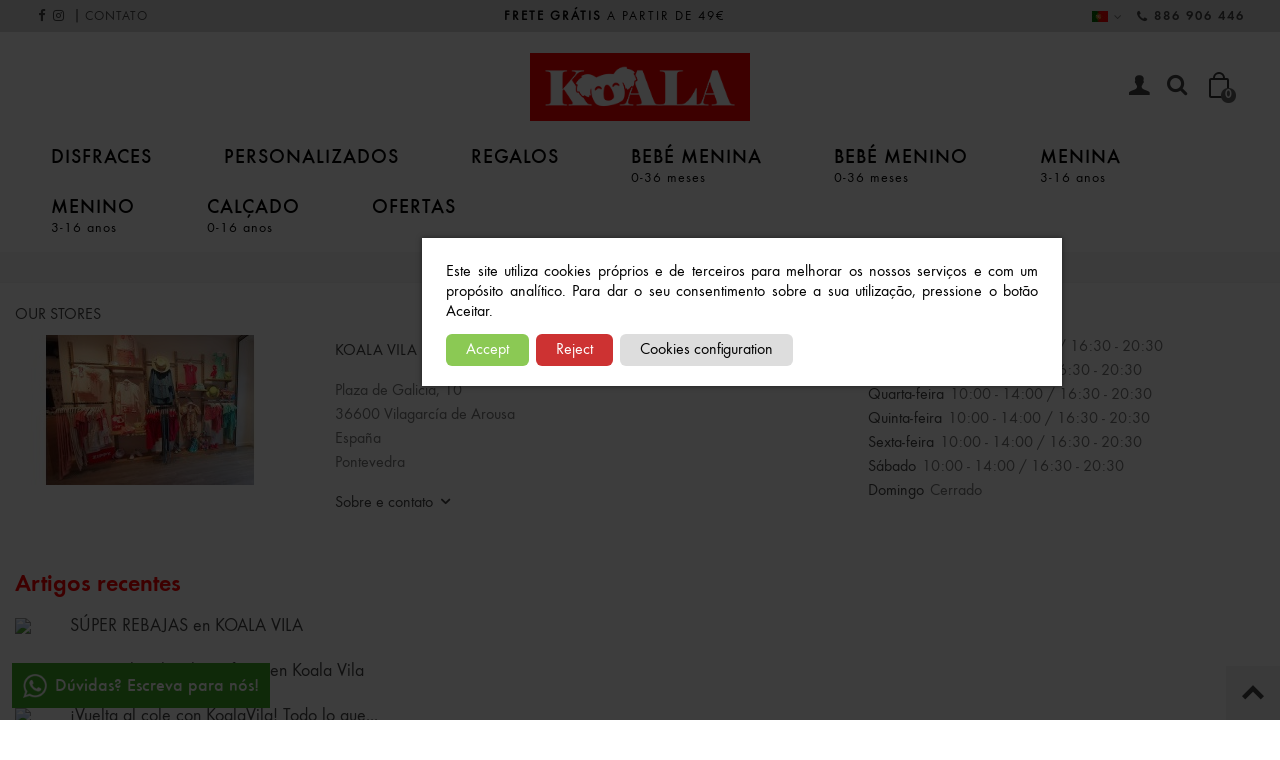

--- FILE ---
content_type: text/html; charset=utf-8
request_url: https://koalavila.com/pt/lojas
body_size: 17789
content:
<!doctype html>
<html lang="pt">  <head>	
	  
  <meta charset="utf-8">


  <meta http-equiv="x-ua-compatible" content="ie=edge">



  <title>Lojas | Koala Vila</title>
  <meta name="description" content="">
  <meta name="keywords" content="">
      
                      <link rel="alternate" href="https://koalavila.com/es/tiendas" hreflang="es">
                  <link rel="alternate" href="https://koalavila.com/pt/lojas" hreflang="pt-pt">
            
    <meta name="facebook-domain-verification" content="qhdfbcoo7vurl32cb0j1o7w964he4x" />


<!--st begin -->

    <meta name="viewport" content="width=device-width, maximum-scale=1, initial-scale=1.0" />

<!--st end -->

  <link rel="icon" type="image/vnd.microsoft.icon" href="/img/favicon.ico?1629758763">
  <link rel="shortcut icon" type="image/x-icon" href="/img/favicon.ico?1629758763">
  <!--st begin -->
    <link rel="apple-touch-icon" sizes="180x180" href="https://koalavila.com/upload/stthemeeditor/715d56f0e30c339b2b3a6197262023fd.png?1638036660" />
      <link rel="icon" type="image/png" sizes="16x16" href="https://koalavila.com/upload/stthemeeditor/29307b55d8c4a9a3721e5d53c119b1a6.png?1638036660" />
      <link rel="icon" type="image/png" sizes="32x32" href="https://koalavila.com/upload/stthemeeditor/cda5dd5eaa635324933559f207058df7.png?1638036660" />
          <meta name="msapplication-config" content="https://koalavila.com/upload/stthemeeditor/1/browserconfig.xml?1638036660">
    
<!--st end -->

    <link rel="stylesheet" href="https://koalavila.com/themes/panda/assets/css/theme.css" media="all">
  <link rel="stylesheet" href="https://fonts.googleapis.com/css?family=Vollkorn:regular" media="all">
  <link rel="stylesheet" href="https://koalavila.com/themes/panda/assets/css/responsive.css" media="all">
  <link rel="stylesheet" href="https://koalavila.com/themes/panda/assets/css/responsive-lg.css" media="all">
  <link rel="stylesheet" href="https://koalavila.com/themes/panda/assets/css/responsive-xl.css" media="all">
  <link rel="stylesheet" href="https://koalavila.com/themes/panda/assets/css/responsive-xl-min.css" media="all">
  <link rel="stylesheet" href="https://koalavila.com/themes/panda/assets/css/responsive-xxl.css" media="all">
  <link rel="stylesheet" href="https://koalavila.com/themes/panda/assets/css/responsive-xxl-min.css" media="all">
  <link rel="stylesheet" href="https://koalavila.com/themes/panda/assets/css/responsive-fw.css" media="all">
  <link rel="stylesheet" href="https://koalavila.com/modules/stthemeeditor/views/css/animate.min.css" media="all">
  <link rel="stylesheet" href="https://koalavila.com/modules/paypal/views/css/paypal_fo.css" media="all">
  <link rel="stylesheet" href="https://koalavila.com/modules/sthoverimage/views/css/style.css" media="all">
  <link rel="stylesheet" href="https://koalavila.com/modules/pm_advancedpack/views/css/owl.carousel.min.css" media="all">
  <link rel="stylesheet" href="https://koalavila.com/modules/pm_advancedpack/views/css/animate.min.css" media="all">
  <link rel="stylesheet" href="https://koalavila.com/modules/pm_advancedpack/views/css/pack-17.css" media="all">
  <link rel="stylesheet" href="https://koalavila.com/modules/pm_advancedpack/views/css/product-footer-17.css" media="all">
  <link rel="stylesheet" href="https://koalavila.com/modules/quantitydiscountpro/views/css/qdp.css" media="all">
  <link rel="stylesheet" href="https://koalavila.com/modules/idxcookies/views/css/idxcookies-1.0.css" media="all">
  <link rel="stylesheet" href="https://koalavila.com/js/jquery/ui/themes/base/minified/jquery-ui.min.css" media="all">
  <link rel="stylesheet" href="https://koalavila.com/js/jquery/ui/themes/base/minified/jquery.ui.theme.min.css" media="all">
  <link rel="stylesheet" href="https://koalavila.com/js/jquery/plugins/fancybox/jquery.fancybox.css" media="all">
  <link rel="stylesheet" href="https://koalavila.com/modules/stthemeeditor/views/css/customer-s1.css" media="all">
  <link rel="stylesheet" href="https://koalavila.com/modules/lgcomments/views/css/store_widget.css" media="all">
  <link rel="stylesheet" href="https://koalavila.com/modules/lgcomments/views/css/owl.carousel.min.css" media="all">
  <link rel="stylesheet" href="https://koalavila.com/modules/lgcomments/views/css/owl.theme.default.css" media="all">
  <link rel="stylesheet" href="https://koalavila.com/modules/lgcomments/views/css/jquery.lgslider.css" media="all">
  <link rel="stylesheet" href="https://koalavila.com/modules/lgcomments/views/css/product_list_17.css" media="all">
  <link rel="stylesheet" href="https://koalavila.com/themes/panda/assets/css/custom.css" media="all">



<link href="/themes/panda/assets/css/custom.css" rel="stylesheet" media="all" />


  

  <script>
        var IdxrcookiesConfigFront = {"urlAjax":"https:\/\/koalavila.com\/pt\/module\/idxcookies\/ajax?ajax=1&token=ee9f8d23ac30c5aa7f5875349589cadf","forceDialog":true,"userOptions":{"date":"2026-01-18 10:02:09","divColor":"#ffffff","textColor":"#000000","divPosition":"center","cookiesUrl":"https%3A%2F%2Fkoalavila.com%2Fpt%2Fcontent%2Fpolitica-de-cookies-6","cookiesUrlTitle":"Consulte a pol\u00edtica de cookies","cookiesText":"<p>Este site utiliza cookies pr\u00f3prios e de terceiros para melhorar os nossos servi\u00e7os e com um prop\u00f3sito anal\u00edtico. Para dar o seu consentimento sobre a sua utiliza\u00e7\u00e3o, pressione o bot\u00e3o Aceitar.<\/p>","cookiesInfoText":"<p>Este site utiliza cookies pr\u00f3prios e de terceiros para melhorar os nossos servi\u00e7os e com um prop\u00f3sito anal\u00edtico. Para dar o seu consentimento sobre a sua utiliza\u00e7\u00e3o, pressione o bot\u00e3o Aceitar.<\/p>","cookieName":"idxcookiesWarningCheck","cookiePath":"\/","cookieDomain":"koalavila.com","okText":"Accept","koText":"Reject","acceptSelectedText":"Accept selected","reject_button":true,"accept_selected_button":false,"fixed_button":"0","button_position":"right","reload":true,"blockUserNav":true},"audit":false,"audit_next_page":"","cookies_list":[{"id_cookie":"2","id_template":"0","domain":"http:\/\/koalavila.com","name":"roundcube_cookies","id_cookie_type":"1","id_shop":"1","module":"","date_add":"2024-09-20 11:11:02","date_upd":"2024-09-20 11:16:30","imperative":true},{"id_cookie":"10","id_template":"0","domain":"http:\/\/koalavila.com","name":"PrestaShop-3420eaadc4141d7e898ec3a95701e4b5","id_cookie_type":"1","id_shop":"1","module":"","date_add":"2024-09-20 11:11:02","date_upd":"2024-09-20 11:16:11","imperative":true},{"id_cookie":"7","id_template":"0","domain":"http:\/\/koalavila.com","name":"mp_2cca34424fe0e8ad6897d354b9591c45_mixpanel","id_cookie_type":"3","id_shop":"1","module":"","date_add":"2024-09-20 11:11:02","date_upd":"2024-09-20 11:17:33","imperative":false},{"id_cookie":"4","id_template":"0","domain":"http:\/\/koalavila.com","name":"PrestaShop-ffa93a5f0e98da433941da669ea03d4c","id_cookie_type":"1","id_shop":"1","module":"","date_add":"2024-09-20 11:11:02","date_upd":"2024-09-20 11:16:12","imperative":true},{"id_cookie":"12","id_template":"0","domain":"http:\/\/koalavila.com","name":"_ga_KYNKX4MDN5","id_cookie_type":"3","id_shop":"1","module":"","date_add":"2024-09-20 11:11:02","date_upd":"2024-09-20 11:14:04","imperative":false},{"id_cookie":"1","id_template":"0","domain":"http:\/\/koalavila.com","name":"_fbp","id_cookie_type":"4","id_shop":"1","module":"","date_add":"2024-09-20 11:11:02","date_upd":"2024-09-20 11:15:15","imperative":false},{"id_cookie":"9","id_template":"0","domain":"http:\/\/koalavila.com","name":"PHPSESSID","id_cookie_type":"1","id_shop":"1","module":"","date_add":"2024-09-20 11:11:02","date_upd":"2024-09-20 11:16:04","imperative":true},{"id_cookie":"6","id_template":"0","domain":"http:\/\/koalavila.com","name":"_gid","id_cookie_type":"3","id_shop":"1","module":"","date_add":"2024-09-20 11:11:02","date_upd":"2024-09-20 11:15:57","imperative":false},{"id_cookie":"3","id_template":"0","domain":"http:\/\/koalavila.com","name":"_gcl_au","id_cookie_type":"3","id_shop":"1","module":"","date_add":"2024-09-20 11:11:02","date_upd":"2024-09-20 11:15:33","imperative":false},{"id_cookie":"11","id_template":"0","domain":"http:\/\/koalavila.com","name":"_ga_0PCB4WQQ9Y","id_cookie_type":"3","id_shop":"1","module":"","date_add":"2024-09-20 11:11:02","date_upd":"2024-09-20 11:14:02","imperative":false},{"id_cookie":"8","id_template":"0","domain":"http:\/\/koalavila.com","name":"_ga","id_cookie_type":"3","id_shop":"1","module":"","date_add":"2024-09-20 11:11:02","date_upd":"2024-09-20 11:13:59","imperative":false},{"id_cookie":"5","id_template":"0","domain":"http:\/\/koalavila.com","name":"idxcookiesWarningCheck","id_cookie_type":"1","id_shop":"1","module":"","date_add":"2024-09-20 11:11:02","date_upd":"2024-09-20 11:15:38","imperative":true}],"php_self":"stores","id_product":null};
        var addtocart_animation = 0;
        var ajaxUrl = "\/modules\/idxcookies\/ajax.php";
        var ap5_cartPackProducts = [];
        var ap5_modalErrorTitle = "Ocorreu um erro";
        var cart_ajax = true;
        var click_on_header_cart = 1;
        var comment_tab = "1";
        var controller = "stores";
        var go_to_shopping_cart = 0;
        var hover_display_cp = 1;
        var lgcomments_products_default_display = "3";
        var lgcomments_products_extra_display = "10";
        var module_dir = "\/modules\/lgcomments\/";
        var pixel_fc = "https:\/\/koalavila.com\/pt\/module\/pspixel\/FrontAjaxPixel";
        var prestashop = {"cart":{"products":[],"totals":{"total":{"type":"total","label":"Total","amount":0,"value":"0,00\u00a0\u20ac"},"total_including_tax":{"type":"total","label":"Total (com IVA)","amount":0,"value":"0,00\u00a0\u20ac"},"total_excluding_tax":{"type":"total","label":"Total (sem IVA)","amount":0,"value":"0,00\u00a0\u20ac"}},"subtotals":{"products":{"type":"products","label":"Subtotal","amount":0,"value":"0,00\u00a0\u20ac"},"discounts":null,"shipping":{"type":"shipping","label":"Envio","amount":0,"value":"A determinar"},"tax":null},"products_count":0,"summary_string":"0 artigos","vouchers":{"allowed":1,"added":[]},"discounts":[],"minimalPurchase":0,"minimalPurchaseRequired":""},"currency":{"name":"Euro","iso_code":"EUR","iso_code_num":"978","sign":"\u20ac"},"customer":{"lastname":null,"firstname":null,"email":null,"birthday":null,"newsletter":null,"newsletter_date_add":null,"optin":null,"website":null,"company":null,"siret":null,"ape":null,"is_logged":false,"gender":{"type":null,"name":null},"addresses":[]},"language":{"name":"Portugu\u00eas PT (Portuguese)","iso_code":"pt","locale":"pt-PT","language_code":"pt-pt","is_rtl":"0","date_format_lite":"d\/m\/Y","date_format_full":"d\/m\/Y H:i:s","id":5},"page":{"title":"","canonical":null,"meta":{"title":"Lojas","description":"","keywords":"","robots":"index"},"page_name":"stores","body_classes":{"lang-pt":true,"lang-rtl":false,"country-ES":true,"currency-EUR":true,"layout-full-width":true,"page-stores":true,"tax-display-enabled":true},"admin_notifications":[]},"shop":{"name":"Koala Vila","logo":"\/img\/koala-vila-logo-1629758763.jpg","stores_icon":"\/img\/logo_stores.png","favicon":"\/img\/favicon.ico"},"urls":{"base_url":"https:\/\/koalavila.com\/","current_url":"https:\/\/koalavila.com\/pt\/lojas","shop_domain_url":"https:\/\/koalavila.com","img_ps_url":"https:\/\/koalavila.com\/img\/","img_cat_url":"https:\/\/koalavila.com\/img\/c\/","img_lang_url":"https:\/\/koalavila.com\/img\/l\/","img_prod_url":"https:\/\/koalavila.com\/img\/p\/","img_manu_url":"https:\/\/koalavila.com\/img\/m\/","img_sup_url":"https:\/\/koalavila.com\/img\/su\/","img_ship_url":"https:\/\/koalavila.com\/img\/s\/","img_store_url":"https:\/\/koalavila.com\/img\/st\/","img_col_url":"https:\/\/koalavila.com\/img\/co\/","img_url":"https:\/\/koalavila.com\/themes\/panda\/assets\/img\/","css_url":"https:\/\/koalavila.com\/themes\/panda\/assets\/css\/","js_url":"https:\/\/koalavila.com\/themes\/panda\/assets\/js\/","pic_url":"https:\/\/koalavila.com\/upload\/","pages":{"address":"https:\/\/koalavila.com\/pt\/endereco","addresses":"https:\/\/koalavila.com\/pt\/enderecos","authentication":"https:\/\/koalavila.com\/pt\/inicio-de-sessao","cart":"https:\/\/koalavila.com\/pt\/carrinho","category":"https:\/\/koalavila.com\/pt\/index.php?controller=category","cms":"https:\/\/koalavila.com\/pt\/index.php?controller=cms","contact":"https:\/\/koalavila.com\/pt\/contate-nos","discount":"https:\/\/koalavila.com\/pt\/desconto","guest_tracking":"https:\/\/koalavila.com\/pt\/rastreamento-de-convidados","history":"https:\/\/koalavila.com\/pt\/historico-de-pedidos","identity":"https:\/\/koalavila.com\/pt\/dados-pessoais","index":"https:\/\/koalavila.com\/pt\/","my_account":"https:\/\/koalavila.com\/pt\/minha-conta","order_confirmation":"https:\/\/koalavila.com\/pt\/confirmacao-do-pedido","order_detail":"https:\/\/koalavila.com\/pt\/index.php?controller=order-detail","order_follow":"https:\/\/koalavila.com\/pt\/acompanhar-encomenda","order":"https:\/\/koalavila.com\/pt\/encomenda","order_return":"https:\/\/koalavila.com\/pt\/index.php?controller=order-return","order_slip":"https:\/\/koalavila.com\/pt\/nota-de-encomenda","pagenotfound":"https:\/\/koalavila.com\/pt\/pagina-nao-encontrada","password":"https:\/\/koalavila.com\/pt\/recuperacao-de-senha","pdf_invoice":"https:\/\/koalavila.com\/pt\/index.php?controller=pdf-invoice","pdf_order_return":"https:\/\/koalavila.com\/pt\/index.php?controller=pdf-order-return","pdf_order_slip":"https:\/\/koalavila.com\/pt\/index.php?controller=pdf-order-slip","prices_drop":"https:\/\/koalavila.com\/pt\/ofertas","product":"https:\/\/koalavila.com\/pt\/index.php?controller=product","search":"https:\/\/koalavila.com\/pt\/procurar","sitemap":"https:\/\/koalavila.com\/pt\/mapa-do-site","stores":"https:\/\/koalavila.com\/pt\/lojas","supplier":"https:\/\/koalavila.com\/pt\/provedor","register":"https:\/\/koalavila.com\/pt\/inicio-de-sessao?create_account=1","order_login":"https:\/\/koalavila.com\/pt\/encomenda?login=1"},"alternative_langs":{"es":"https:\/\/koalavila.com\/es\/tiendas","pt-pt":"https:\/\/koalavila.com\/pt\/lojas"},"theme_assets":"\/themes\/panda\/assets\/","actions":{"logout":"https:\/\/koalavila.com\/pt\/?mylogout="},"no_picture_image":{"bySize":{"cart_default":{"url":"https:\/\/koalavila.com\/img\/p\/pt-default-cart_default.jpg","width":70,"height":70},"small_default":{"url":"https:\/\/koalavila.com\/img\/p\/pt-default-small_default.jpg","width":105,"height":105},"cart_default_2x":{"url":"https:\/\/koalavila.com\/img\/p\/pt-default-cart_default_2x.jpg","width":140,"height":140},"small_default_2x":{"url":"https:\/\/koalavila.com\/img\/p\/pt-default-small_default_2x.jpg","width":210,"height":210},"home_default":{"url":"https:\/\/koalavila.com\/img\/p\/pt-default-home_default.jpg","width":280,"height":280},"medium_default":{"url":"https:\/\/koalavila.com\/img\/p\/pt-default-medium_default.jpg","width":370,"height":370},"home_default_2x":{"url":"https:\/\/koalavila.com\/img\/p\/pt-default-home_default_2x.jpg","width":560,"height":560},"medium_default_2x":{"url":"https:\/\/koalavila.com\/img\/p\/pt-default-medium_default_2x.jpg","width":740,"height":740},"large_default":{"url":"https:\/\/koalavila.com\/img\/p\/pt-default-large_default.jpg","width":700,"height":895},"fpf_image":{"url":"https:\/\/koalavila.com\/img\/p\/pt-default-fpf_image.jpg","width":1200,"height":630},"superlarge_default":{"url":"https:\/\/koalavila.com\/img\/p\/pt-default-superlarge_default.jpg","width":1200,"height":1200},"superlarge_default_2x":{"url":"https:\/\/koalavila.com\/img\/p\/pt-default-superlarge_default_2x.jpg","width":1200,"height":1200},"large_default_2x":{"url":"https:\/\/koalavila.com\/img\/p\/pt-default-large_default_2x.jpg","width":1200,"height":1535}},"small":{"url":"https:\/\/koalavila.com\/img\/p\/pt-default-cart_default.jpg","width":70,"height":70},"medium":{"url":"https:\/\/koalavila.com\/img\/p\/pt-default-home_default_2x.jpg","width":560,"height":560},"large":{"url":"https:\/\/koalavila.com\/img\/p\/pt-default-large_default_2x.jpg","width":1200,"height":1535},"legend":""}},"configuration":{"display_taxes_label":true,"display_prices_tax_incl":true,"is_catalog":false,"show_prices":true,"opt_in":{"partner":false},"quantity_discount":{"type":"discount","label":"Desconto"},"voucher_enabled":1,"return_enabled":0},"field_required":[],"breadcrumb":{"links":[{"title":"In\u00edcio","url":"https:\/\/koalavila.com\/pt\/"}],"count":1},"link":{"protocol_link":"https:\/\/","protocol_content":"https:\/\/"},"time":1768726929,"static_token":"00afc230d146eafab5012e9ebd3913b8","token":"ee9f8d23ac30c5aa7f5875349589cadf"};
        var quick_search_as = true;
        var quick_search_as_min = 1;
        var quick_search_as_size = 6;
        var review_controller_link = "https:\/\/koalavila.com\/pt\/module\/lgcomments\/reviews?action=sendReview&ajax=1";
        var review_controller_name = "index.php?controller=module-lgcomments-reviews";
        var send_successfull_msg = "A revis\u00e3o foi enviada corretamente.";
        var sliderblocks = 4;
        var st_cart_page_url = "\/\/koalavila.com\/pt\/carrinho?action=show";
        var st_maximum_already_message = "J\u00e1 tem a quantidade m\u00e1xima dispon\u00edvel para este produto.";
        var st_refresh_url = "\/\/koalavila.com\/pt\/module\/stshoppingcart\/ajax";
        var star_color = "yellow";
        var star_style = "plain";
        var stblogcomments_moderate = 1;
        var stmywishlist_url = "https:\/\/koalavila.com\/pt\/module\/stwishlist\/mywishlist";
        var sttheme = {"cookie_domain":"koalavila.com","cookie_path":"\/","drop_down":0,"magnificpopup_tprev":"Previous","magnificpopup_tnext":"Next","magnificpopup_tcounter":"%curr% of %total%","is_rtl":0,"is_mobile_device":false,"gallery_image_type":"superlarge_default","thumb_image_type":"cart_default","responsive_max":3,"fullwidth":1,"responsive":"1","product_view_swither":"1","infinite_scroll":"0","cate_pro_lazy":"1","sticky_column":"","filter_position":"","sticky_option":3,"product_thumbnails":"1","pro_thumnbs_per_fw":"1","pro_thumnbs_per_xxl":"1","pro_thumnbs_per_xl":"1","pro_thumnbs_per_lg":"1","pro_thumnbs_per_md":"1","pro_thumnbs_per_sm":"1","pro_thumnbs_per_xs":"1","pro_kk_per_fw":"1","pro_kk_per_xxl":"1","pro_kk_per_xl":"1","pro_kk_per_lg":"1","pro_kk_per_md":"1","pro_kk_per_sm":"1","pro_kk_per_xs":"1","categories_per_fw":"4","categories_per_xxl":"4","categories_per_xl":"4","categories_per_lg":"4","categories_per_md":"4","categories_per_sm":"3","categories_per_xs":"2","enable_zoom":2,"enable_thickbox":1,"retina":"1","sticky_mobile_header":"2","sticky_mobile_header_height":"0","use_mobile_header":"1","pro_image_column_md":"5","submemus_animation":0,"submemus_action":0,"pro_quantity_input":"0","popup_vertical_fit":"0","pro_tm_slider":"0","pro_tm_slider_cate":"0","buy_now":"0","lazyload_main_gallery":"0","product_views":"0"};
        var stwish_pros = [];
        var trustedshopseasyintegration_css = "https:\/\/koalavila.com\/modules\/trustedshopseasyintegration\/views\/css\/front\/front.1.1.2.css";
        var wrongemailaddress_stnewsletter = "Invalid email address";
      </script>

<!--st end -->

  <style>#st_header .search_widget_block{width:280px;}</style>
<style>#st_swiper_1 .swiper-pagination-bullet-active, #st_swiper_1 .swiper-pagination-progress .swiper-pagination-progressbar{background-color:#ffffff;}#st_swiper_1 .swiper-pagination-st-round .swiper-pagination-bullet.swiper-pagination-bullet-active{background-color:#ffffff;border-color:#ffffff;}#st_swiper_1 .swiper-pagination-st-round .swiper-pagination-bullet.swiper-pagination-bullet-active span{background-color:#ffffff;}#st_swiper_2 .swiper-pagination-bullet-active, #st_swiper_2 .swiper-pagination-progress .swiper-pagination-progressbar{background-color:#ffffff;}#st_swiper_2 .swiper-pagination-st-round .swiper-pagination-bullet.swiper-pagination-bullet-active{background-color:#ffffff;border-color:#ffffff;}#st_swiper_2 .swiper-pagination-st-round .swiper-pagination-bullet.swiper-pagination-bullet-active span{background-color:#ffffff;}#st_swiper_3 .swiper-pagination-bullet-active, #st_swiper_3 .swiper-pagination-progress .swiper-pagination-progressbar{background-color:#ffffff;}#st_swiper_3 .swiper-pagination-st-round .swiper-pagination-bullet.swiper-pagination-bullet-active{background-color:#ffffff;border-color:#ffffff;}#st_swiper_3 .swiper-pagination-st-round .swiper-pagination-bullet.swiper-pagination-bullet-active span{background-color:#ffffff;}</style>
<style>#easycontent_10 .title_block_inner{color:#000000;}#easycontent_10 .style_content, #easycontent_10 .style_content a{color:#000000;} #easycontent_10 .icon_line:after, #easycontent_10 .icon_line:before{background-color:#000000;} #easycontent_10 .line{border-color:#000000;}#easycontent_10 .style_content a{color:#000000;}#easycontent_container_14 {background-color:#eeeeee;}</style>
<style>.stfeaturedslider_container.products_container .title_block_inner{font-size:48px;}.stfeaturedslider_container.products_container .title_block_inner{color:#FF0000;}.stfeaturedslider_container.products_container .title_style_0,.stfeaturedslider_container.products_container .title_style_0 .title_block_inner{border-bottom-width:0px;}.stfeaturedslider_container.products_container .title_style_0 .title_block_inner{margin-bottom:-0px;}.stfeaturedslider_container.products_container .title_style_1 .flex_child, .stfeaturedslider_container.products_container .title_style_3 .flex_child{border-bottom-width:0px;}.stfeaturedslider_container.products_container .title_style_2 .flex_child{border-bottom-width:0px;border-top-width:0px;}</style>
<style>.sthomenew_container.products_container .title_block_inner{font-size:48px;}.sthomenew_container.products_container .title_block_inner{color:#FF0000;}.sthomenew_container.products_container .title_style_0,.sthomenew_container.products_container .title_style_0 .title_block_inner{border-bottom-width:0px;}.sthomenew_container.products_container .title_style_0 .title_block_inner{margin-bottom:-0px;}.sthomenew_container.products_container .title_style_1 .flex_child, .sthomenew_container.products_container .title_style_3 .flex_child{border-bottom-width:0px;}.sthomenew_container.products_container .title_style_2 .flex_child{border-bottom-width:0px;border-top-width:0px;}</style>
<style>.block_blog .s_title_block{font-size: 16px;}.products_sldier_swiper .block_blog .pro_outer_box:hover .pro_second_box,.product_list.grid .block_blog .pro_outer_box:hover .pro_second_box{ background-color: #ffffff; }</style>
<style>.st_banner_block_1 .st_image_layered_description, a.st_banner_block_1 , .st_banner_block_1 .st_image_layered_description a{color:#ffffff;} .st_banner_block_1 .separater{border-color:#ffffff;}.st_banner_block_2 .st_image_layered_description, a.st_banner_block_2 , .st_banner_block_2 .st_image_layered_description a{color:#ffffff;} .st_banner_block_2 .separater{border-color:#ffffff;}.st_banner_block_3 .st_image_layered_description, a.st_banner_block_3 , .st_banner_block_3 .st_image_layered_description a{color:#ffffff;} .st_banner_block_3 .separater{border-color:#ffffff;}.st_banner_block_4 .st_image_layered_description, a.st_banner_block_4 , .st_banner_block_4 .st_image_layered_description a{color:#ffffff;} .st_banner_block_4 .separater{border-color:#ffffff;}</style>
<style>#st_news_letter_1 .st_news_letter_form_inner{max-width:500px;}#st_news_letter_1 .st_news_letter_input{height:40px;}#st_news_letter_1 .input-group-with-border{border-color:#444444;}#st_news_letter_popup_2 .modal-dialog{max-width:440px;}</style>
<style>.countdown_timer.countdown_style_0 .countdown_wrap_inner div{padding-top:11px;padding-bottom:11px;}.countdown_timer.countdown_style_0 .countdown_wrap_inner div span{height:22px;line-height:22px;}.countdown_timer.countdown_style_0 .countdown_wrap_inner div{border-right:none;}.countdown_name{display:none;}</style>
<script>
//<![CDATA[

var s_countdown_all = 0;
var s_countdown_id_products = []; 
var s_countdown_style = 0; 
var s_countdown_lang = new Array();
s_countdown_lang['day'] = "day";
s_countdown_lang['days'] = "days";
s_countdown_lang['hrs'] = "hrs";
s_countdown_lang['min'] = "min";
s_countdown_lang['sec'] = "sec";

//]]>
</script>
<style> .breadcrumb_spacing{height:20px;} #page_banner_container_1 .breadcrumb_nav{font-size: 15px;} #page_banner_container_1 .style_content{font-size: 15px;} #page_banner_container_1 {padding-top: 4px;} #page_banner_container_1 {padding-bottom: 4px;} #page_banner_container_1 {margin-top:10px;}</style>
<style>.strelatedproducts_container.products_container .title_block_inner{font-size:32px;}</style>
<style>#side_search{right: 0; left: auto; border-left-width: 4px;border-right-width: 0;}.is_rtl #side_search{left: 0; right: auto;border-left-width:0;border-right-width: 4px;}#side_search .st-menu-header .close_right_side{left: 4px; right: auto;}.is_rtl #side_search .st-menu-header .close_right_side{left: auto; right: 4px;}#side_products_cart{right: 0; left: auto; border-left-width: 4px;border-right-width: 0;}.is_rtl #side_products_cart{left: 0; right: auto;border-left-width:0;border-right-width: 4px;}#side_products_cart .st-menu-header .close_right_side{left: 4px; right: auto;}.is_rtl #side_products_cart .st-menu-header .close_right_side{left: auto; right: 4px;}#side_stmobilemenu{right: auto; left: 0; border-left-width: 0;border-right-width: 4px;}.is_rtl #side_stmobilemenu{left: auto; right: 0;border-left-width:4px;border-right-width: 0;}#side_stmobilemenu .st-menu-header .close_right_side{left: auto; right: 4px;}.is_rtl #side_stmobilemenu .st-menu-header .close_right_side{left: 4px; right: auto;}#rightbar{-webkit-flex-grow: 1; -moz-flex-grow: 1; flex-grow: 1; -ms-flex-positive: 1;}#leftbar{-webkit-flex-grow: 0; -moz-flex-grow: 0; flex-grow: 0; -ms-flex-positive: 0;}#rightbar{top:auto; bottom:0%;}#leftbar{top:auto; bottom:0%;}</style>
<style>.st_sticker_3{color:#ff0000;}.st_sticker_3{background:rgba(0,0,0,0);}.st_sticker_3{border-width:0px;}.st_sticker_3{font-weight:normal;}.st_sticker_1{color:#ffffff;}.st_sticker_1{background:rgba(10,0,209,1);}.st_sticker_1{border-width:0px;}.st_sticker_1{font-size:14px;}.st_sticker_1{font-weight:normal;}.st_sticker_1{right:0px;}.st_sticker_1{top:10px;}.st_sticker_4{border-color:#999999;}.st_sticker_4{border-width:2px;}.st_sticker_4{font-weight:normal;}.st_sticker_2{color:#ffffff;}.st_sticker_2{background:rgba(255,0,0,1);}.st_sticker_2{border-width:0px;}.st_sticker_2{font-weight:normal;}.st_sticker_2{left:0px;}.st_sticker_2{top:12px;}</style>
<script>

function comprobarObservaciones(){
    var comprobante = "";
    if ((jQuery)('#onepagecheckoutps').length != 0) {
        comprobante = (jQuery)('[name="message"]');
    } else {
        comprobante = (jQuery)('[name="delivery_message"]');
    }
    if (comprobante.length != 0) {
        limitarObservaciones(comprobante);
    }
}

function limitarObservaciones(comprobante){
    if(comprobante){ // SI EXISTE 
        if ((jQuery)('.originalTextareaInfo').length == 0) {
            var options2 = {
               'maxCharacterSize': 69,
               'originalStyle': 'originalTextareaInfo',
               'warningStyle' : 'warningTextareaInfo',
               'warningNumber': 10,
               'displayFormat': '#input caracteres | #left caracteres restantes | #words palabras'
            };
            comprobante.textareaCount(options2);
        }
    }
}

function cronCex(){
    if((jQuery) != 'undefined'){
        (jQuery).ajax({
            type: "POST",
            url: 'https://koalavila.com/modules/correosexpress/controllers/admin/index.php', 
            data:
            {
                'action'    :'comprobarCron',
                'token'     :'79784366614b2ea351ed72.54824023',
            },
            success: function(msg){
                console.log(msg);
            },
            error: function(msg){
                console.log(msg);
            }
        });
    }else{
        $.ajax({
            type: "POST",
            url: 'https://koalavila.com/modules/correosexpress/controllers/admin/index.php', 
            data:
            {
                'action'    :'comprobarCron',
                'token'     :'79784366614b2ea351ed72.54824023',
            },
            success: function(msg){
                console.log(msg);
            },
            error: function(msg){
                console.log(msg);
            }
        });
    }
}

function defer(method) {
    if (window.jQuery) {
        method();
    } else {
        setTimeout(function() { defer(method) }, 50);
    }
}

defer(function () {
    cronCex();
    comprobarObservaciones();
});

// cronCex();
// setTimeout(cronCex, 1000);
// setInterval(comprobarObservaciones, 500);
</script>  <script async src="https://www.googletagmanager.com/gtag/js?id=G-0PCB4WQQ9Y"></script>
  <script>
    window.dataLayer = window.dataLayer || [];
    function gtag(){dataLayer.push(arguments);}
    gtag('js', new Date());
    gtag(
      'config',
      'G-0PCB4WQQ9Y',
      {
        'debug_mode':false
                              }
    );
  </script>

 <script type="text/javascript">
          document.addEventListener('DOMContentLoaded', function() {
        $('article[data-id-product="344"] a.quick-view').on(
                "click",
                function() {
                    gtag("event", "select_item", {"send_to":"G-0PCB4WQQ9Y","items":{"item_id":344,"item_name":"Guarda-chuva Marvel automático eva","quantity":1,"price":11.95,"currency":"EUR","index":0,"item_brand":"","item_category":"acessorios","item_list_id":"stores","item_variant":""}})
                });$('article[data-id-product="441"] a.quick-view').on(
                "click",
                function() {
                    gtag("event", "select_item", {"send_to":"G-0PCB4WQQ9Y","items":{"item_id":441,"item_name":"Bola de Natal com nome personalizado madeira","quantity":1,"price":5,"currency":"EUR","index":1,"item_brand":"","item_category":"presentes-personalizados","item_list_id":"stores","item_variant":""}})
                });$('article[data-id-product="655"] a.quick-view').on(
                "click",
                function() {
                    gtag("event", "select_item", {"send_to":"G-0PCB4WQQ9Y","items":{"item_id":655,"item_name":"Pantalón vaquero bebe cinto flores","quantity":1,"price":14.39,"currency":"EUR","index":2,"item_brand":"","item_category":"bebe-menina","item_list_id":"stores","item_variant":""}})
                });$('article[data-id-product="269"] a.quick-view').on(
                "click",
                function() {
                    gtag("event", "select_item", {"send_to":"G-0PCB4WQQ9Y","items":{"item_id":269,"item_name":"Guarda-chuva Harry Potter automático","quantity":1,"price":11.95,"currency":"EUR","index":3,"item_brand":"","item_category":"comeco","item_list_id":"stores","item_variant":""}})
                });$('article[data-id-product="1658"] a.quick-view').on(
                "click",
                function() {
                    gtag("event", "select_item", {"send_to":"G-0PCB4WQQ9Y","items":{"item_id":1658,"item_name":"Disfraz Diablo Justiciero","quantity":1,"price":7.99,"currency":"EUR","index":4,"item_brand":"","item_category":"comeco","item_list_id":"stores","item_variant":""}})
                });$('article[data-id-product="1623"] a.quick-view').on(
                "click",
                function() {
                    gtag("event", "select_item", {"send_to":"G-0PCB4WQQ9Y","items":{"item_id":1623,"item_name":"Chaleco de Jack and Jones para Niño","quantity":1,"price":25.99,"currency":"EUR","index":5,"item_brand":"","item_category":"comeco","item_list_id":"stores","item_variant":""}})
                });$('article[data-id-product="1544"] a.quick-view').on(
                "click",
                function() {
                    gtag("event", "select_item", {"send_to":"G-0PCB4WQQ9Y","items":{"item_id":1544,"item_name":"Abrigo con Pelo para Bebé color Verde","quantity":1,"price":28.79,"currency":"EUR","index":6,"item_brand":"","item_category":"comeco","item_list_id":"stores","item_variant":""}})
                });$('article[data-id-product="1729"] a.quick-view').on(
                "click",
                function() {
                    gtag("event", "select_item", {"send_to":"G-0PCB4WQQ9Y","items":{"item_id":1729,"item_name":"Disfraz Infantil Diablo","quantity":1,"price":7.19,"currency":"EUR","index":7,"item_brand":"","item_category":"comeco","item_list_id":"stores","item_variant":""}})
                });
      });
    </script>
<script type="text/javascript">
    var dataLayer = [];

    var currencyCode = "";
        
        
    
        var google_tag_params = {
        ecomm_prodid: [""],
        ecomm_pagetype: "other"
            };
        dataLayer.push({
        "google_tag_params": google_tag_params
    });
        
</script>

<!-- Facebook Pixel Code -->

<script>
    !function(f,b,e,v,n,t,s)
    {if(f.fbq)return;n=f.fbq=function(){n.callMethod? n.callMethod.apply(n,arguments):n.queue.push(arguments)};
    if(!f._fbq)f._fbq=n;n.push=n;n.loaded=!0;n.version='2.0';n.agent='plprestashop-download'; // n.agent to keep because of partnership
    n.queue=[];t=b.createElement(e);t.async=!0;
    t.src=v;s=b.getElementsByTagName(e)[0];
    s.parentNode.insertBefore(t,s)}(window, document,'script', 'https://connect.facebook.net/en_US/fbevents.js');

            fbq('init', '8013071938769956');
        
    fbq('track', 'PageView');
</script>

<noscript>
    <img height="1" width="1" style="display:none" src="https://www.facebook.com/tr?id=8013071938769956&ev=PageView&noscript=1"/>
</noscript>

<!-- End Facebook Pixel Code -->

<!-- Set Facebook Pixel Product Export -->
<!-- END OF Set Facebook Pixel Product Export -->



			<!-- Global site tag (gtag.js) - Google Analytics -->	<script async src="https://www.googletagmanager.com/gtag/js?id=G-0PCB4WQQ9Y"></script>	<script>	  window.dataLayer = window.dataLayer || [];	  function gtag(){dataLayer.push(arguments);}	  gtag('js', new Date());	  gtag('config', 'G-0PCB4WQQ9Y');	</script>	  </head>
  <body id="stores" class="stores lang-pt country-es currency-eur layout-full-width page-stores tax-display-enabled   lang_pt  dropdown_menu_event_0 
   desktop_device  slide_lr_column        is_logged_0 	 hide-left-column hide-right-column 
  ">	
      <!-- Google Tag Manager -->

<noscript>
    <iframe src="//www.googletagmanager.com/ns.html?id=GTM-5T4PK2PZ"
            height="0" width="0" style="display:none;visibility:hidden"></iframe>
</noscript>
<script>
    
    (function (w, d, s, l, i) {
        w[l] = w[l] || [];
        w[l].push({'gtm.start': new Date().getTime(), event: 'gtm.js'});
        var f = d.getElementsByTagName(s)[0],
            j = d.createElement(s), dl = l != 'dataLayer' ? '&l=' + l : '';
        j.async = true;
        j.src =
            '//www.googletagmanager.com/gtm.js?id=' + i + dl;
        f.parentNode.insertBefore(j, f);
    })(window, document, 'script', 'dataLayer', 'GTM-5T4PK2PZ');
</script>

<!-- End Google Tag Manager -->
<!-- MODULE idxcookies -->

<div id="contentidxrcookies" style="display:none;">
    <div id="idxrcookies">
        <div id="divPosition" class="withRejectButton">
            <div class="contenido">
                <div class="container">
                    <div id="textDiv"></div>
                    <div id="buttons" >
                        <a href="#" class="btn-cookies" id="idxrcookiesOK" rel="nofollow"></a>
                        <a href="#" class="btn-cookies" id="idxrcookiesPartial" rel="nofollow"></a>
                        <a href="#" class="btn-cookies" id="idxrcookiesKO" rel="nofollow"></a>
                        <a class="btn-cookies" id="cookiesConf" href="#" rel="nofollow">
                        <span class="cookies-conf">Cookies configuration</span>
                        <span class="cookies-icon">
                            <svg xmlns="http://www.w3.org/2000/svg" width="16" height="16" fill="currentColor" class="bi bi-gear" viewBox="0 0 16 16">
                            <path d="M8 4.754a3.246 3.246 0 1 0 0 6.492 3.246 3.246 0 0 0 0-6.492zM5.754 8a2.246 2.246 0 1 1 4.492 0 2.246 2.246 0 0 1-4.492 0z"/>
                            <path d="M9.796 1.343c-.527-1.79-3.065-1.79-3.592 0l-.094.319a.873.873 0 0 1-1.255.52l-.292-.16c-1.64-.892-3.433.902-2.54 2.541l.159.292a.873.873 0 0 1-.52 1.255l-.319.094c-1.79.527-1.79 3.065 0 3.592l.319.094a.873.873 0 0 1 .52 1.255l-.16.292c-.892 1.64.901 3.434 2.541 2.54l.292-.159a.873.873 0 0 1 1.255.52l.094.319c.527 1.79 3.065 1.79 3.592 0l.094-.319a.873.873 0 0 1 1.255-.52l.292.16c1.64.893 3.434-.902 2.54-2.541l-.159-.292a.873.873 0 0 1 .52-1.255l.319-.094c1.79-.527 1.79-3.065 0-3.592l-.319-.094a.873.873 0 0 1-.52-1.255l.16-.292c.893-1.64-.902-3.433-2.541-2.54l-.292.159a.873.873 0 0 1-1.255-.52l-.094-.319zm-2.633.283c.246-.835 1.428-.835 1.674 0l.094.319a1.873 1.873 0 0 0 2.693 1.115l.291-.16c.764-.415 1.6.42 1.184 1.185l-.159.292a1.873 1.873 0 0 0 1.116 2.692l.318.094c.835.246.835 1.428 0 1.674l-.319.094a1.873 1.873 0 0 0-1.115 2.693l.16.291c.415.764-.42 1.6-1.185 1.184l-.291-.159a1.873 1.873 0 0 0-2.693 1.116l-.094.318c-.246.835-1.428.835-1.674 0l-.094-.319a1.873 1.873 0 0 0-2.692-1.115l-.292.16c-.764.415-1.6-.42-1.184-1.185l.159-.291A1.873 1.873 0 0 0 1.945 8.93l-.319-.094c-.835-.246-.835-1.428 0-1.674l.319-.094A1.873 1.873 0 0 0 3.06 4.377l-.16-.292c-.415-.764.42-1.6 1.185-1.184l.292.159a1.873 1.873 0 0 0 2.692-1.115l.094-.319z"/>
                            </svg>
                        </span>
                        </a>
                    </div>
                </div>
            </div>            
        </div>
    </div>
</div>

<!-- cookie modal -->
<div id="cookieConfigurator" style="display:none;">
    <div id='cookieModal'>
        <div id='cookieModalHeader'>
            <img src="/modules/idxcookies/views/img/conf.png"/>Cookie preferences
        </div>  
        <div id='cookieModalBody'>
            <div id="cookieModalList">
    <ul>
        <li class="dlxctab-row active" data-id="info">Info</li>
                    <li class="dlxctab-row" data-id="1">
                Cookies necesarias</li>
                    <li class="dlxctab-row" data-id="2">
                Cookies funcionales</li>
                    <li class="dlxctab-row" data-id="3">
                Cookies de rendimiento</li>
                    <li class="dlxctab-row" data-id="4">
                Cookies dirigidas</li>
                <li class="dlxctab-row" data-id="delete">How to delete cookies</li>
    </ul>
</div>
<div id="cookieModalContent">
    <div data-tab="info" class="dlxctab-content">
        <p>
            <p>Este site utiliza cookies próprios e de terceiros para melhorar os nossos serviços e com um propósito analítico. Para dar o seu consentimento sobre a sua utilização, pressione o botão Aceitar.</p>
        </p>
    </div>
            <div data-tab="1" class="dlxctab-content"
            style="display:none">
            <p class="cookie-content-title">Cookies necesarias</p>
            <p class="always-active"><i class="always-check"></i>
                Always active</p>            <p>
                Estes cookies são estritamente necessários para o funcionamento da página. Poderá desativá-los alterando as definições do seu browser, mas não poderá utilizar a página normalmente.
            </p>
            <p class="cookie-content-subtitle">Cookies used</p>
            <ul class="info-cookie-list">
                                    <li><label
                            for="switch4"><span>http://koalavila.com</span>
                            - PrestaShop-ffa93a5f0e98da433941da669ea03d4c</label>
                        <input name="switch4"
                            data-modulo=""
                            data-template="0"
                            data-idcookie="4" class="switch"
                            checked disabled>
                    </li>
                                    <li><label
                            for="switch9"><span>http://koalavila.com</span>
                            - PHPSESSID</label>
                        <input name="switch9"
                            data-modulo=""
                            data-template="0"
                            data-idcookie="9" class="switch"
                            checked disabled>
                    </li>
                                    <li><label
                            for="switch2"><span>http://koalavila.com</span>
                            - roundcube_cookies</label>
                        <input name="switch2"
                            data-modulo=""
                            data-template="0"
                            data-idcookie="2" class="switch"
                            checked disabled>
                    </li>
                                    <li><label
                            for="switch5"><span>http://koalavila.com</span>
                            - idxcookiesWarningCheck</label>
                        <input name="switch5"
                            data-modulo=""
                            data-template="0"
                            data-idcookie="5" class="switch"
                            checked disabled>
                    </li>
                                    <li><label
                            for="switch10"><span>http://koalavila.com</span>
                            - PrestaShop-3420eaadc4141d7e898ec3a95701e4b5</label>
                        <input name="switch10"
                            data-modulo=""
                            data-template="0"
                            data-idcookie="10" class="switch"
                            checked disabled>
                    </li>
                            </ul>
        </div>
            <div data-tab="2" class="dlxctab-content"
            style="display:none">
            <p class="cookie-content-title">Cookies funcionales</p>
                        <p>
                Estes cookies fornecem informações necessárias para aplicações do próprio site ou de terceiros integrados. Se os desativar, poderá encontrar alguns problemas de desempenho na página.
            </p>
            <p class="cookie-content-subtitle">Cookies used</p>
            <ul class="info-cookie-list">
                            </ul>
        </div>
            <div data-tab="3" class="dlxctab-content"
            style="display:none">
            <p class="cookie-content-title">Cookies de rendimiento</p>
                        <p>
                Estes cookies são utilizados para analisar o tráfego e comportamento dos clientes na página, ajudam-nos a compreender e saber como interage com o site com o objetivo de melhorar o seu desempenho.
            </p>
            <p class="cookie-content-subtitle">Cookies used</p>
            <ul class="info-cookie-list">
                                    <li><label
                            for="switch6"><span>http://koalavila.com</span>
                            - _gid</label>
                        <input name="switch6"
                            data-modulo=""
                            data-template="0"
                            data-idcookie="6" class="switch"
                             >
                    </li>
                                    <li><label
                            for="switch8"><span>http://koalavila.com</span>
                            - _ga</label>
                        <input name="switch8"
                            data-modulo=""
                            data-template="0"
                            data-idcookie="8" class="switch"
                             >
                    </li>
                                    <li><label
                            for="switch3"><span>http://koalavila.com</span>
                            - _gcl_au</label>
                        <input name="switch3"
                            data-modulo=""
                            data-template="0"
                            data-idcookie="3" class="switch"
                             >
                    </li>
                                    <li><label
                            for="switch12"><span>http://koalavila.com</span>
                            - _ga_KYNKX4MDN5</label>
                        <input name="switch12"
                            data-modulo=""
                            data-template="0"
                            data-idcookie="12" class="switch"
                             >
                    </li>
                                    <li><label
                            for="switch7"><span>http://koalavila.com</span>
                            - mp_2cca34424fe0e8ad6897d354b9591c45_mixpanel</label>
                        <input name="switch7"
                            data-modulo=""
                            data-template="0"
                            data-idcookie="7" class="switch"
                             >
                    </li>
                                    <li><label
                            for="switch11"><span>http://koalavila.com</span>
                            - _ga_0PCB4WQQ9Y</label>
                        <input name="switch11"
                            data-modulo=""
                            data-template="0"
                            data-idcookie="11" class="switch"
                             >
                    </li>
                            </ul>
        </div>
            <div data-tab="4" class="dlxctab-content"
            style="display:none">
            <p class="cookie-content-title">Cookies dirigidas</p>
                        <p>
                Estes cookies podem ser do próprio site ou de terceiros.
            </p>
            <p class="cookie-content-subtitle">Cookies used</p>
            <ul class="info-cookie-list">
                                    <li><label
                            for="switch1"><span>http://koalavila.com</span>
                            - _fbp</label>
                        <input name="switch1"
                            data-modulo=""
                            data-template="0"
                            data-idcookie="1" class="switch"
                             >
                    </li>
                            </ul>
        </div>
        <div data-tab="delete" class="dlxctab-content" style="display:none">
        <p>
            <p>O utilizador é informado de que tem a possibilidade de configurar o seu navegador para que seja informado da recepção de cookies, podendo, se desejar, impedir a sua instalação no seu disco rígido.</p>
<p>Abaixo disponibilizamos links para vários browsers, através dos quais pode fazer esta configuração:</p>
<p><strong><em>Firefox desde aquí:</em></strong> <a target="_blank" href="https://support.mozilla.org/t5/Cookies-y-caché/Habilitar-y-deshabilitar-cookies-que-los-sitios-web-utilizan/ta-p/13811" rel="noreferrer noopener">http://support.mozilla.org/es/kb/habilitar-y-deshabilitar-cookies-que-los-sitios-web</a></p>
<p><strong><em>Chrome desde aquí:</em></strong> <a target="_blank" href="https://support.google.com/chrome/answer/95647?hl=es" rel="noreferrer noopener">https://support.google.com/chrome/answer/95647?hl=es</a></p>
<p><strong><em>Explorer desde aquí:</em></strong><span> <a target="_blank" href="https://support.microsoft.com/es-es/help/17442/windows-internet-explorer-delete-manage-cookies" rel="noreferrer noopener">https://support.microsoft.com/es-es/help/17442/windows-internet-explorer-delete-manage-cookies</a></span></p>
<p><strong><em>Safari desde aquí: </em></strong><a target="_blank" href="https://support.apple.com/kb/ph5042?locale=es_ES" rel="noreferrer noopener"><span>http://support.apple.com/kb/ph5042</span></a></p>
<p><strong><em>Opera desde aquí:</em></strong><a target="_blank" href="http://help.opera.com/Windows/11.50/es-ES/cookies.html" rel="noreferrer noopener"><span>http://help.opera.com/Windows/11.50/es-ES/cookies.html</span></a></p>
        </p>
    </div>
</div>
        </div>
        <div id='cookieModalFooter'>
            <a class="cookie-info-page" rel="nofollow" href="https://koalavila.com/pt/content/politica-de-cookies-6">Consulte a política de cookies</a>
            <a class="btn-config" rel="nofollow" id="js-save-cookieconf">Guardar</a>
        </div>
    </div>
</div>
<!-- end cookie modal -->


    
	
	<div id="st-container" class="st-container st-effect-0">
	  <div class="st-pusher">
		<div class="st-content"><!-- this is the wrapper for the content -->
		  <div class="st-content-inner">
	<!-- off-canvas-end -->

	<main id="body_wrapper">
	  <div id="page_wrapper" class="">
	  
			  
	  <div class="header-container   header_sticky_option_3">
	  <header id="st_header" class="animated fast">
		
		  
    

            <div id="top_bar" class="nav_bar horizontal-s " >
      <div class="wide_container_box ">
        <div id="top_bar_container" class="container-fluid">
          <div id="top_bar_row" class="flex_container">
            <nav id="nav_left" class="flex_float_left"><div class="flex_box">                                                <aside id="easycontent_9" class="easycontent_9   block  easycontent  "  >
                            	<div class="style_content  block_content ">
                    <div class="easy_brother_block text-1 text-md-0"><p><a href="https://www.facebook.com/koala.vila" target="_blank"><i class="fto-facebook"> </i></a><a href="https://www.instagram.com/koala.vila/" target="_blank"><i class="fto-instagram-1"> </i></a> | <a href="https://koalavila.com/es/contacto" title="Escreva-nos um e-mail">CONTATO</a></p></div>                                	</div>
            </aside>
                    </div></nav>
            <nav id="nav_center" class="flex_float_center"><div class="flex_box">                                                <aside id="easycontent_10" class="easycontent_10   block  easycontent  "  >
                            	<div class="style_content  block_content ">
                    <div class="easy_brother_block text-2 text-md-0"><p><strong>FRETE GRÁTIS</strong> A PARTIR DE 49€</p></div>                                	</div>
            </aside>
                    </div></nav>
            <nav id="nav_right" class="flex_float_right"><div class="flex_box"><!-- MODULE st stmultilink -->
<!-- Block stlinkgroups top module -->
<!-- /Block stlinkgroups top module -->
<!-- /MODULE st stmultilink --><!-- MODULE st stlanguageselector -->
	<div id="languages-block-top-mod" class="languages-block top_bar_item dropdown_wrap"><div class="dropdown_tri  dropdown_tri_in  header_item" aria-haspopup="true" aria-expanded="false"><img src="https://koalavila.com/img/l/5.jpg" alt="pt" width="16" height="11" class="mar_r4" /><i class="fto-angle-down arrow_down arrow"></i><i class="fto-angle-up arrow_up arrow"></i></div>
				<div class="dropdown_list" aria-labelledby="Language selector">
			<ul class="dropdown_box dropdown_list_ul">
					        							<li>
						<a class="dropdown_list_item" href="https://koalavila.com/es/tiendas" title="Español">
					    <img src="https://koalavila.com/img/l/1.jpg" alt="es" width="16" height="11" class="mar_r4" />						</a>
					</li>
										        									</ul>
		</div>
			</div>
<!-- /MODULE st stlanguageselector -->                                                <aside id="easycontent_11" class="easycontent_11   block  easycontent  "  >
                            	<div class="style_content  block_content ">
                    <div class="easy_brother_block text-1 text-md-0"><p><i class="fto-phone"></i> <a href="tel:+34886906446" class="phone">886 906 446</a></p></div>                                	</div>
            </aside>
                    </div></nav>
          </div>
        </div>          
      </div>
    </div>
  

  <section id="mobile_bar" class="animated fast">
    <div class="container">
      <div id="mobile_bar_top" class="flex_container">
                  <div id="mobile_bar_left">
            <div class="flex_container">
            	                <!-- MODULE st stsidebar -->
	<a id="rightbar_4"  href="javascript:;" class="mobile_bar_tri  menu_mobile_bar_tri mobile_bar_item  " data-name="side_stmobilemenu" data-direction="open_bar_left" rel="nofollow" title="Menu">
	    <i class="fto-menu fs_xl"></i>
	    <span class="mobile_bar_tri_text">Menu</span>
	</a>
<!-- /MODULE st stsidebar -->

            </div>
          </div>
          <div id="mobile_bar_center" class="flex_child">
            <div class="flex_container  flex_center ">            	                            <a class="mobile_logo" href="https://koalavila.com/" title="Koala Vila">
              <img class="logo" src="/img/koala-vila-logo-1629758763.jpg"  alt="Koala Vila" width="220" height="68"/>
            </a>
        
              	              <!-- MODULE st stsidebar -->
<!-- /MODULE st stsidebar -->

            </div>
          </div>
          <div id="mobile_bar_right">
            <div class="flex_container"><!-- MODULE st stsidebar -->
	<a id="rightbar_7" data-name="side_customersignin" data-direction="open_bar_right" href="//koalavila.com/pt/minha-conta" class="customersignin_mobile_bar_tri mobile_bar_item" rel="nofollow" title="Login">
	    <i class="fto-user-1 fs_xl"></i>
	    <span class="mobile_bar_tri_text">Login</span>
	</a>
		<a id="rightbar_6" data-name="side_search" data-direction="open_bar_right"  href="javascript:;" class="mobile_bar_tri  search_mobile_bar_tri mobile_bar_item" rel="nofollow" title="Procurar">
	    <i class="fto-search-1 fs_xl"></i>
	    <span class="mobile_bar_tri_text">Procurar</span>
	</a>
		<a id="rightbar_1" rel="nofollow" title="View my shopping cart"  href="javascript:;" class="mobile_bar_tri  cart_mobile_bar_tri mobile_bar_item shopping_cart_style_0" data-name="side_products_cart" data-direction="open_bar_right">
		<div class="ajax_cart_bag">
			<span class="ajax_cart_quantity amount_circle ">0</span>
			<span class="ajax_cart_bg_handle"></span>
			<i class="fto-glyph icon_btn  fs_xl"></i>
		</div>
		<span class="mobile_bar_tri_text">Cart</span>
	</a>
<!-- /MODULE st stsidebar -->
</div>
          </div>
      </div>
      <div id="mobile_bar_bottom" class="flex_container">
        <!-- MODULE st stsidebar -->
<!-- /MODULE st stsidebar -->

      </div>
    </div>
  </section>


    <div id="header_primary" class="">
    <div class="wide_container_box ">
      <div id="header_primary_container" class="container-fluid">
        <div id="header_primary_row" class="flex_container  logo_center ">
                                  <div id="header_left" class="">
            <div class="flex_container header_box  flex_left ">
                                        </div>
          </div>
            <div id="header_center" class="">
              <div class="flex_container header_box  flex_center ">
                                      <div class="logo_box">
          <div class="slogan_horizon">
            <a class="shop_logo" href="https://koalavila.com/" title="Koala Vila">
                <img class="logo" src="/img/koala-vila-logo-1629758763.jpg"  alt="Koala Vila" width="220" height="68"/>
            </a>
                      </div>
                  </div>
        
                                          </div>
            </div>
          <div id="header_right" class="">
            <div id="header_right_top" class="flex_container header_box  flex_right ">
                <!-- MODULE st stcustomersignin -->
						<a class="login top_bar_item header_icon_btn_2" href="https://koalavila.com/pt/minha-conta" rel="nofollow" title="Faça login na sua conta de cliente"><span class="header_item"><span class="header_icon_btn_icon header_v_align_m "><i class="fto-user-1 icon_btn fs_big"></i></span></span></a>
		<!-- /MODULE st stcustomersignin --><!-- MODULE st stsearchbar -->
<div class="stsearchbar_link top_bar_item stsearchbar_builder header_icon_btn_2">
<a href="javascript:;" title="Procurar" rel="nofollow" class="header_item rightbar_tri" data-name="side_search" data-direction="open_bar_right">	<span class="header_icon_btn_icon header_v_align_m "><i class="fto-search-1 icon_btn fs_big"></i></span>    </a>
</div>
<!-- /MODULE st stsearchbar -->
<!-- MODULE st stshoppingcart -->
<div class="blockcart dropdown_wrap top_bar_item shopping_cart_style_0  clearfix" data-refresh-url="//koalavila.com/pt/module/stshoppingcart/ajax"><a href="//koalavila.com/pt/carrinho?action=show" title="View my shopping cart" rel="nofollow" class="st_shopping_cart dropdown_tri header_item  rightbar_tri " data-name="side_products_cart" data-direction="open_bar_right"><div class="flex_container"><div class="ajax_cart_bag mar_r4"><span class="ajax_cart_quantity amount_circle ">0</span><span class="ajax_cart_bg_handle"></span></div></div></a><div class="dropdown_list cart_body  no_show_empty "><div class="dropdown_box">      <div class="shoppingcart-list">
              <div class="cart_empty">Your shopping cart is empty.</div>
            </div></div></div></div><!-- /MODULE st stshoppingcart -->
            </div>
                <div id="header_right_bottom" class="flex_container header_box  flex_right ">
                                </div>
          </div>
        </div>
      </div>
    </div>
  </div>
    <div class="nav_full_container "></div>


  <div id="easymenu_container" class="easymenu_bar"></div>
              <section id="top_extra" class="main_menu_has_widgets_0">
      <div class="">
      <div class="st_mega_menu_container animated fast">
      <div class="container">
        <div id="top_extra_container" class="flex_container  flex_center ">
            <!-- MODULE st stmegamenu -->
	<nav id="st_mega_menu_wrap" class="">
		<ul class="st_mega_menu clearfix mu_level_0">
								<li id="st_menu_21" class="ml_level_0 m_alignment_0">
			<a id="st_ma_21" href="https://koalavila.com/pt/disfraces-y-complementos-163" class="ma_level_0" title="Disfraces y Complementos">Disfraces</a>
					</li>
									<li id="st_menu_30" class="ml_level_0 m_alignment_0">
			<a id="st_ma_30" href="https://koalavila.com/pt/presentes-personalizados-140" class="ma_level_0" title="Presentes personalizados">Personalizados</a>
					</li>
									<li id="st_menu_17" class="ml_level_0 m_alignment_0">
			<a id="st_ma_17" href="https://koalavila.com/pt/presentes-139" class="ma_level_0" title="Presentes">Regalos</a>
					</li>
									<li id="st_menu_6" class="ml_level_0 m_alignment_0">
			<a id="st_ma_6" href="https://koalavila.com/pt/bebe-menina-10" class="ma_level_0" title="Bebé menina">Bebé menina<span class="cate_label">0-36 meses</span></a>
					</li>
									<li id="st_menu_16" class="ml_level_0 m_alignment_0">
			<a id="st_ma_16" href="https://koalavila.com/pt/bebe-menino-104" class="ma_level_0" title="Bebé menino">Bebé menino<span class="cate_label">0-36 meses</span></a>
					</li>
									<li id="st_menu_7" class="ml_level_0 m_alignment_0">
			<a id="st_ma_7" href="https://koalavila.com/pt/menina-11" class="ma_level_0" title="Menina">Menina<span class="cate_label">3-16 anos</span></a>
					</li>
									<li id="st_menu_8" class="ml_level_0 m_alignment_0">
			<a id="st_ma_8" href="https://koalavila.com/pt/menino-12" class="ma_level_0" title="Menino">Menino<span class="cate_label">3-16 anos</span></a>
					</li>
									<li id="st_menu_14" class="ml_level_0 m_alignment_0">
			<a id="st_ma_14" href="https://koalavila.com/pt/calcado-24" class="ma_level_0" title="Calçado">Calçado<span class="cate_label">0-16 anos</span></a>
					</li>
									<li id="st_menu_27" class="ml_level_0 m_alignment_0">
			<a id="st_ma_27" href="https://koalavila.com/pt/ofertas" class="ma_level_0" title="Promoções">Ofertas</a>
					</li>
			</ul>	</nav>
<!-- /MODULE st stmegamenu -->                    </div>
      </div>
      </div>
      </div> 
  </section>
  		
	  </header>
	  </div>
	  
		<!-- MODULE st stpagebanner -->
<div id="page_banner_container_1" class="breadcrumb_wrapper " >
  <div class="container-fluid"><div class="row">
        <div class="col-12  text-2 ">
                                                    <nav data-depth="2" class="breadcrumb_nav">
            <ul itemscope itemtype="http://schema.org/BreadcrumbList">
                              <li itemprop="itemListElement" itemscope itemtype="http://schema.org/ListItem">
                  <a itemprop="item" href="https://koalavila.com/pt/" class="text_color" title="Início">                    <span itemprop="name">Início</span>
                  </a>                  <meta itemprop="position" content="1">
                </li>
                <li class="navigation-pipe">/</li>                              <li itemprop="itemListElement" itemscope itemtype="http://schema.org/ListItem">
                                      <span itemprop="name">Our stores</span>
                                    <meta itemprop="position" content="2">
                </li>
                                          </ul>
          </nav>
                  </div>
  </div></div>
</div>
<!--/ MODULE st stpagebanner -->
		<div class="breadcrumb_spacing"></div>	  
	  
		<aside id="notifications">
  <div class="container">
    
    
    
      </div>
</aside>
	  

	  
		  <div class="full_width_top_container"><!-- MODULE st swiper -->
    <!--/ MODULE st swiper --></div>
		  <div class="full_width_top2_container"></div>
		  <div class="wrapper_top_container"></div>
	  

	  <section id="wrapper" class="columns-container">
		<div id="columns" class="container">
		  <div class="row">

									
			

			

			
  <div id="center_column" class="single_column col-sm-12">
    

  <section id="main">
        
      
        <h3 class="page_heading">
          
  Our stores

        </h3>
      
    

    
  <section id="content" class="page-content page-stores">
    <div class="base_list_line large_list">
          <article id="store-1" class="store-item line_item">
        <div class="store-item-container row">
          <div class="col-md-3 col-sm-12 store-picture">
            <img src="https://koalavila.com/img/st/1-stores_default.jpg" alt="Koala Vila" title="Koala Vila"/>
          </div>
          <div class="col-md-5 col-sm-12 store-description">
            <p class="page_heading mt-1">Koala Vila</p>
            <address>Plaza de Galicia, 10<br />36600 Vilagarcía de Arousa<br />España<br />Pontevedra</address>
                          <a data-toggle="collapse" href="#about-1" aria-expanded="false" aria-controls="about-1" title="About and Contact" class="mb-3">Sobre e contato<i class="fto-down-open mar_l4"></i></a>
                      </div>
          <div class="col-md-4 col-sm-12">
            
                            <div class="flex_container">
                <div class="mar_r6 heading_color">Segunda-feira</div>
                <div class="flex_child">
                                      10:00 - 14:00 / 16:30 - 20:30                                  </div>
              </div>
                            <div class="flex_container">
                <div class="mar_r6 heading_color">Terça-feira</div>
                <div class="flex_child">
                                      10:00 - 14:00 / 16:30 - 20:30                                  </div>
              </div>
                            <div class="flex_container">
                <div class="mar_r6 heading_color">Quarta-feira</div>
                <div class="flex_child">
                                      10:00 - 14:00 / 16:30 - 20:30                                  </div>
              </div>
                            <div class="flex_container">
                <div class="mar_r6 heading_color">Quinta-feira</div>
                <div class="flex_child">
                                      10:00 - 14:00 / 16:30 - 20:30                                  </div>
              </div>
                            <div class="flex_container">
                <div class="mar_r6 heading_color">Sexta-feira</div>
                <div class="flex_child">
                                      10:00 - 14:00 / 16:30 - 20:30                                  </div>
              </div>
                            <div class="flex_container">
                <div class="mar_r6 heading_color">Sábado</div>
                <div class="flex_child">
                                      10:00 - 14:00 / 16:30 - 20:30                                  </div>
              </div>
                            <div class="flex_container">
                <div class="mar_r6 heading_color">Domingo</div>
                <div class="flex_child">
                                      Cerrado                                  </div>
              </div>
                        </div>
        </div>
        <footer id="about-1" class="collapse store-item-footer m-t-1">
            <ul>
                              <li><i class="fto-phone fs_md mar_r4"></i>+34886906446</li>
                                                          <li><i class="fto-mail-alt fs_md mar_r4"></i>info@koalavila.com</li>
                          </ul>
                    </footer>
      </article>
        </div>
  </section>


    
      <footer class="page-footer">
        
          <!-- Footer content -->
        
      </footer>
    

  </section>


  </div>

		  </div>
		</div>
	  </section>
	  	
		  <div class="full_width_bottom_container"></div>
		  <div class="wrapper_bottom_container"></div>
		
		
		  
<footer id="footer" class="footer-container">
    <div id="footer_before_container"></div>
    
	    
    
            <section id="footer-secondary">
		<div class="wide_container_box ">
			<div id="footer-secondary-container" class="container-fluid">
                <div class="row footer_first_level_row">
				    <!-- MODULE st steasycontent -->
<!-- /MODULE st steasycontent --><!-- MODULE st stblogfeaturedarticles -->
                    <section id="blog_categories_footer_22" class="blog_categories_footer footer_block block  col-lg-12">
            <div class="title_block">
                <div class="title_block_inner">                Artigos recentes
                </div>                <div class="opener"><i class="fto-plus-2 plus_sign"></i><i class="fto-minus minus_sign"></i></div>
            </div>
            <div class="footer_block_content">
                            <div class="base_list_line line_free">
                                    <div class="pro_column_box clearfix line_item">
    <a href="https://koalavila.com/pt/blog/_12" title="SÚPER REBAJAS en KOALA VILA" class="pro_column_left">
    <picture>
        <img data-src="https://koalavila.com/upload/stblog/1/12/18/1218thumb.jpg" alt="SÚPER REBAJAS en KOALA VILA" width="80" height="80" class="cate_pro_lazy"/>
    </picture>
  </a>
    <div class=" pro_column_right ">
    <h3 class="s_title_block nohidden"><a href="https://koalavila.com/pt/blog/_12" title="SÚPER REBAJAS en KOALA VILA">SÚPER REBAJAS en KOALA VILA</a></h3>
      </div>
</div>                                    <div class="pro_column_box clearfix line_item">
    <a href="https://koalavila.com/pt/blog/_11" title="Una Vuelta al Cole Perfecta en Koala Vila" class="pro_column_left">
    <picture>
        <img data-src="https://koalavila.com/upload/stblog/1/11/17/1117thumb.jpg" alt="Una Vuelta al Cole Perfecta en Koala Vila" width="80" height="80" class="cate_pro_lazy"/>
    </picture>
  </a>
    <div class=" pro_column_right ">
    <h3 class="s_title_block nohidden"><a href="https://koalavila.com/pt/blog/_11" title="Una Vuelta al Cole Perfecta en Koala Vila">Una Vuelta al Cole Perfecta en Koala Vila</a></h3>
      </div>
</div>                                    <div class="pro_column_box clearfix line_item">
    <a href="https://koalavila.com/pt/blog/_10" title="¡Vuelta al cole con KoalaVila! Todo lo que necesitas para un regreso a clases con estilo y diversión" class="pro_column_left">
    <picture>
        <img data-src="https://koalavila.com/upload/stblog/1/10/15/1015thumb.jpg" alt="¡Vuelta al cole con KoalaVila! Todo lo que necesitas para un regreso a clases con estilo y diversión" width="80" height="80" class="cate_pro_lazy"/>
    </picture>
  </a>
    <div class=" pro_column_right ">
    <h3 class="s_title_block nohidden"><a href="https://koalavila.com/pt/blog/_10" title="¡Vuelta al cole con KoalaVila! Todo lo que necesitas para un regreso a clases con estilo y diversión">¡Vuelta al cole con KoalaVila! Todo lo que...</a></h3>
      </div>
</div>                                    <div class="pro_column_box clearfix line_item">
    <a href="https://koalavila.com/pt/blog/_8" title="Querida Mamá y Abuela" class="pro_column_left">
    <picture>
        <img data-src="https://koalavila.com/upload/stblog/1/8/12/812thumb.jpg" alt="Querida Mamá y Abuela" width="80" height="80" class="cate_pro_lazy"/>
    </picture>
  </a>
    <div class=" pro_column_right ">
    <h3 class="s_title_block nohidden"><a href="https://koalavila.com/pt/blog/_8" title="Querida Mamá y Abuela">Querida Mamá y Abuela</a></h3>
      </div>
</div>                                </div>
                        </div>
        </section>
            <!-- /MODULE st stblogfeaturedarticles -->
                </div>
			</div>
        </div>
    </section>
        
    
            <section id="footer-tertiary">
		<div class="wide_container_box ">
			<div id="footer-tertiary-container" class="container-fluid">
                <div class="row footer_first_level_row">
                	<!-- MODULE st stmultilink -->
<section id="multilink_2" class="stlinkgroups_links_footer col-lg-4 footer_block block  st_open">
        <div class="title_block ">
        <div class="title_block_inner">        Informação
        </div>        <div class="opener"><i class="fto-plus-2 plus_sign"></i><i class="fto-minus minus_sign"></i></div>
    </div>
        <ul class="footer_block_content bullet custom_links_list ">
            	<li>
    		<a href="https://koalavila.com/pt/novidades" class="dropdown_list_item  stmultilink_item_22" title="Novidades"  rel="nofollow"  >
    Novidades
</a>
        	</li>
        	<li>
    		<a href="https://koalavila.com/pt/mais-vendidos" class="dropdown_list_item  stmultilink_item_23" title="Mais vendidos"  rel="nofollow"  >
    Mais vendidos
</a>
        	</li>
        	<li>
    		<a href="https://koalavila.com/pt/blog" class="dropdown_list_item  stmultilink_item_20" title="Blog"  rel="nofollow"  >
    Blog
</a>
        	</li>
        	<li>
    		<a href="https://koalavila.com/pt/content/frete-e-devolucoes-1" class="dropdown_list_item  stmultilink_item_18" title="Frete e Devoluções"  rel="nofollow"  >
    Frete e Devoluções
</a>
        	</li>
        	<li>
    		<a href="https://koalavila.com/pt/content/termos-e-condicoes-3" class="dropdown_list_item  stmultilink_item_19" title="Termos e Condições"  rel="nofollow"  >
    Termos e Condições
</a>
        	</li>
        	<li>
    		<a href="https://koalavila.com/pt/content/aviso-legal-2" class="dropdown_list_item  stmultilink_item_24" title="Aviso legal"  rel="nofollow"  >
    Aviso legal
</a>
        	</li>
        	<li>
    		<a href="https://koalavila.com/pt/content/politica-de-privacidade-7" class="dropdown_list_item  stmultilink_item_17" title="Política de privacidade"  rel="nofollow"  >
    Política de privacidade
</a>
        	</li>
        	<li>
    		<a href="https://koalavila.com/pt/content/politica-de-cookies-6" class="dropdown_list_item  stmultilink_item_16" title="Política de cookies"  rel="nofollow"  >
    Política de cookies
</a>
        	</li>
        	<li>
    		<a href="https://koalavila.com/pt/mapa-do-site" class="dropdown_list_item  stmultilink_item_5" title="Mapa do site"  >
    Mapa do site
</a>
        	</li>
        	<li>
    		<a href="https://koalavila.com/pt/contate-nos" class="dropdown_list_item  stmultilink_item_4" title="Contate-Nos"  >
    Contate-Nos
</a>
        	</li>
        	<li>
    		<a href="https://koalavila.com/pt/content/declaracion-accesibilidad-9" class="dropdown_list_item  stmultilink_item_25" title="Declaración Accesibilidad"  rel="nofollow"  >
    Declaración Accesibilidad
</a>
        	</li>
            </ul>
</section>
<section id="multilink_4" class="stlinkgroups_links_footer col-lg-4 footer_block block  st_open">
        <div class="title_block ">
        <div class="title_block_inner">        Minha conta
        </div>        <div class="opener"><i class="fto-plus-2 plus_sign"></i><i class="fto-minus minus_sign"></i></div>
    </div>
        <ul class="footer_block_content bullet custom_links_list ">
            	<li>
    		<a href="https://koalavila.com/pt/minha-conta" class="dropdown_list_item  stmultilink_item_9" title="manage my customer account"  >
    Minha conta
</a>
        	</li>
        	<li>
    		<a href="https://koalavila.com/pt/enderecos" class="dropdown_list_item  stmultilink_item_11" title="Meus endereços"  >
    Meus endereços
</a>
        	</li>
        	<li>
    		<a href="https://koalavila.com/pt/historico-de-pedidos" class="dropdown_list_item  stmultilink_item_10" title="Minhas ordens"  >
    Minhas ordens
</a>
        	</li>
        	<li>
    		<a href="https://koalavila.com/pt/ofertas" class="dropdown_list_item  stmultilink_item_21" title="Promoções"  rel="nofollow"  >
    Promoções
</a>
        	</li>
            </ul>
</section>
<!-- /MODULE st stmultilink -->
<!-- MODULE st steasycontent -->
        <section id="easycontent_17" class=" easycontent col-lg-4 footer_block block ">
            	<div class="style_content footer_block_content  keep_open  ">
            <div class="easy_brother_block text-1 text-md-0"><div id="footer-info">
<div class="title_block ">
<div class="title_block_inner">Nós</div>
</div>
<ul>
<li>Koala Vila</li>
<li><i class="fto-location-2"></i>Plaza Galicia, 10 - Vilagarcía</li>
<li><i class="fto-phone"></i><a href="tel:+34886906446">886 906 446</a></li>
<li class="no-icon"> </li>
<li><i class="fto-clock"></i>Segunda-feira a Sábado</li>
<li>10:00 a 14:00h</li>
<li>17:00 a 21:00h</li>
<li class="no-icon"> </li>
<li><i class="fto-mail-alt"></i>info@koalavila.com</li>
</ul>
</div></div>                	</div>
    </section>
        <section id="easycontent_20" class=" easycontent col-lg-12 footer_block block ">
            	<div class="style_content footer_block_content  keep_open  ">
                            	</div>
    </section>
    <!-- /MODULE st steasycontent -->
                </div>
			</div>
        </div>
    </section>
        
	
	<div id="proxecto"><img src="https://koalavila.com/img/proxecto.jpg"></div>

                    <div id="footer-bottom" class=" footer_bottom_center ">
        <div class="wide_container_box ">
            <div id="footer-bottom-container" class="container-fluid">
                <div class="row">
                    <div class="col-12 col-sm-12 clearfix">      
                        <aside id="footer_bottom_right">
                        	    
	                            <img src="https://koalavila.com/upload/stthemeeditor/3fa2c32402e631091117c50093d209cd.png" alt="Payment methods" class="st_payment_icon" />
	                                                    
                        </aside>
                        <aside id="footer_bottom_left">
                        	<div class="copyright_text">&COPY; 2021-2022 Koala Vila™. Todos os direitos reservados</div>
	    					 
    					</aside> 
                    </div>
                </div>
            </div>
        </div>
    </div>
    	
	<div class="containerwa"><a href="https://wa.me/34686428546"><img src="https://koalavila.com/themes/panda/assets/img/whataspp_icon.png" alt="WhatsApp"><span>Dúvidas? Escreva para nós!</span></a></div>
</footer>		
	  </div><!-- #page_wrapper -->
	</main>
	<!-- off-canvas-begin -->
			<div id="st-content-inner-after" data-version="1-7-6-9-2-6-6"></div>
		  </div><!-- /st-content-inner -->
		</div><!-- /st-content -->
		<div id="st-pusher-after"></div>
	  </div><!-- /st-pusher -->
	  		
		<!-- MODULE st stshoppingcart -->
<nav class="st-menu" id="side_products_cart">
	<div class="st-menu-header">
		<h3 class="st-menu-title">Shopping cart</h3>
    	<a href="javascript:;" class="close_right_side" title="Close"><i class="fto-right-open side_close_right"></i><i class="fto-left-open side_close_left"></i></a>
	</div>
	<div id="side_cart_block" class="pad_10">
		      <div class="shoppingcart-list">
              <div class="cart_empty">Your shopping cart is empty.</div>
            </div>	</div>
</nav>
<!-- /MODULE st stshoppingcart --><!-- MODULE st stmegamenu -->
<div class="st-menu" id="side_stmobilemenu">
  <div class="st-menu-header">
	<h3 class="st-menu-title">Menu</h3>
	  <a href="javascript:;" class="close_right_side" title="Close"><i class="fto-right-open side_close_right"></i><i class="fto-left-open side_close_left"></i></a>
  </div>
  <div id="st_mobile_menu" class="stmobilemenu_box">
	<!-- MODULE st megamenu -->
	<ul id="st_mobile_menu_ul" class="mo_mu_level_0">
							<li id="st_mo_menu_21" class="mo_ml_level_0 mo_ml_column">
						<div class="menu_a_wrap">
			<a id="st_mo_ma_21" href="https://koalavila.com/pt/disfraces-y-complementos-163" class="mo_ma_level_0" title="Disfraces y Complementos">Disfraces</a>
						</div>
					</li>
									<li id="st_mo_menu_30" class="mo_ml_level_0 mo_ml_column">
						<div class="menu_a_wrap">
			<a id="st_mo_ma_30" href="https://koalavila.com/pt/presentes-personalizados-140" class="mo_ma_level_0" title="Presentes personalizados">Personalizados</a>
						</div>
					</li>
									<li id="st_mo_menu_17" class="mo_ml_level_0 mo_ml_column">
						<div class="menu_a_wrap">
			<a id="st_mo_ma_17" href="https://koalavila.com/pt/presentes-139" class="mo_ma_level_0" title="Presentes">Regalos</a>
						</div>
					</li>
									<li id="st_mo_menu_6" class="mo_ml_level_0 mo_ml_column">
						<div class="menu_a_wrap">
			<a id="st_mo_ma_6" href="https://koalavila.com/pt/bebe-menina-10" class="mo_ma_level_0" title="Bebé menina">Bebé menina<span class="cate_label">0-36 meses</span></a>
						</div>
					</li>
									<li id="st_mo_menu_16" class="mo_ml_level_0 mo_ml_column">
						<div class="menu_a_wrap">
			<a id="st_mo_ma_16" href="https://koalavila.com/pt/bebe-menino-104" class="mo_ma_level_0" title="Bebé menino">Bebé menino<span class="cate_label">0-36 meses</span></a>
						</div>
					</li>
									<li id="st_mo_menu_7" class="mo_ml_level_0 mo_ml_column">
						<div class="menu_a_wrap">
			<a id="st_mo_ma_7" href="https://koalavila.com/pt/menina-11" class="mo_ma_level_0" title="Menina">Menina<span class="cate_label">3-16 anos</span></a>
						</div>
					</li>
									<li id="st_mo_menu_8" class="mo_ml_level_0 mo_ml_column">
						<div class="menu_a_wrap">
			<a id="st_mo_ma_8" href="https://koalavila.com/pt/menino-12" class="mo_ma_level_0" title="Menino">Menino<span class="cate_label">3-16 anos</span></a>
						</div>
					</li>
									<li id="st_mo_menu_14" class="mo_ml_level_0 mo_ml_column">
						<div class="menu_a_wrap">
			<a id="st_mo_ma_14" href="https://koalavila.com/pt/calcado-24" class="mo_ma_level_0" title="Calçado">Calçado<span class="cate_label">0-16 anos</span></a>
						</div>
					</li>
									<li id="st_mo_menu_27" class="mo_ml_level_0 mo_ml_column">
						<div class="menu_a_wrap">
			<a id="st_mo_ma_27" href="https://koalavila.com/pt/ofertas" class="mo_ma_level_0" title="Promoções">Ofertas</a>
						</div>
					</li>
			</ul>
<!-- /MODULE st megamenu -->  </div>
</div>
<!-- /MODULE st stmegamenu --><!-- MODULE st stnewsletter -->
<!-- /MODULE st stnewsletter --><!-- MODULE st stsidebar -->
<!-- /MODULE st stsidebar -->

<!-- MODULE st stviewedproducts -->
<nav class="st-menu" id="side_viewed">
	<div class="st-menu-header">
		<h3 class="st-menu-title">Visualizado recentemente</h3>
    	<a href="javascript:;" class="close_right_side" title="Close"><i class="fto-angle-double-right side_close_right"></i><i class="fto-angle-double-left side_close_left"></i></a>
	</div>
	<div id="side_viewed_block" class="pad_10 base_list_line medium_list">
					<div class="viewed_products_no_products">
				No products
			</div>
			</div>
</nav>
<!-- /MODULE st stviewedproducts --><nav class="st-menu" id="side_wishlist">
    <div class="st-menu-header">
        <h3 class="st-menu-title">Lista de Desejos</h3>
        <a href="javascript:;" class="close_right_side" title="Close"><i class="fto-angle-double-right side_close_right"></i><i class="fto-angle-double-left side_close_left"></i></a>
    </div>
    <div id="side_wishlist_block" class="pad_10">
        <h3 class="page_heading">Salvar na lista de desejos</h3>
        <ul id="select_wishlist" class="base_list_line">
                </ul>
        <div class="form-group form-group-small m-t-1">
            <div class="input-group">
              <input
                      class="form-control"
                      name="name"
                      type="text"
                      placeholder="Criar uma lista de desejos"
                      value="" />
              <span class="input-group-btn">
                <button
                  class="btn_send btn btn-default btn-spin"
                  type="submit"
                  id="side_wishlist_submit"
                >
                   <i class="fto-plus-2"></i>Create
                </button>
              </span>
            </div>
        </div>
    </div>
</nav><div class="st-menu" id="side_search">
	<div class="st-menu-header">
		<h3 class="st-menu-title">Procurar</h3>
    	<a href="javascript:;" class="close_right_side" title="Close"><i class="fto-right-open side_close_right"></i><i class="fto-left-open side_close_left"></i></a>
	</div>
	<div id="search_block_side" class="pad_10">
		<div class="search_widget_block ">
<div class="search_widget" data-search-controller-url="//koalavila.com/pt/procurar">
	<form method="get" action="//koalavila.com/pt/procurar" class="search_widget_form">
		<input type="hidden" name="controller" value="search">
		<div class="search_widget_form_inner input-group round_item js-parent-focus input-group-with-border">
	      <input type="text" class="form-control search_widget_text js-child-focus" name="s" value="" placeholder="Pesquise nosso catálogo">
	      <span class="input-group-btn">
	        <button class="btn btn-search btn-no-padding btn-spin search_widget_btn link_color icon_btn" type="submit"><i class="fto-search-1"></i></button>
	      </span>
	    </div>

	</form>
	<div class="search_results  search_show_img  search_show_name  search_show_price "></div>
	<a href="javascript:;" title="More products." rel="nofollow" class="display_none search_more_products go">Click for more products.</a>
	<div class="display_none search_no_products">No produts were found.</div>
</div>
</div>
	</div>
</div>
	  
		
	
		<div id="sidebar_box" class="flex_container">
		
			
			<!-- MODULE st stsidebar -->
<div id="rightbar" class="">
    	<div id="rightbar_3" class="to_top_wrap rightbar_wrap rightbar_visi_0">
	    <a  href="#top_bar" class="to_top_btn icon_wrap with_text" title="Back to top"><i class="fto-up-open-2"></i><!--<span class="icon_text">Top</span>--></a>
	</div>
</div>
<!-- /MODULE st stsidebar -->
			
		
		</div>
		
	</div><!-- /st-container -->
	<!-- off-canvas-end -->
	<div id="popup_go_login" class="inline_popup_content small_popup mfp-with-anim mfp-hide text-center">
	  <p class="fs_md">Please sign in first.</p>
	  <a href="https://koalavila.com/pt/inicio-de-sessao" class="go" title="Sign in">Sign in</a> 
	</div>
	
        <script src="https://koalavila.com/themes/core.js" ></script>
  <script src="https://koalavila.com/themes/panda/assets/js/theme.js" ></script>
  <script src="https://koalavila.com/modules/ps_emailalerts/js/mailalerts.js" ></script>
  <script src="https://koalavila.com/modules/trustedshopseasyintegration/views/js/front/front.1.1.2.js" ></script>
  <script src="https://koalavila.com/modules/stshoppingcart/views/js/stshoppingcart.js" ></script>
  <script src="https://koalavila.com/modules/steasycontent/views/js/steasycontent.js" ></script>
  <script src="https://koalavila.com/modules/stcountdown/views/js/countdown.min.js" ></script>
  <script src="https://koalavila.com/modules/stthemeeditor/views/js/owl.carousel.js" ></script>
  <script src="https://koalavila.com/modules/stthemeeditor/views/js/easyzoom.js" ></script>
  <script src="https://koalavila.com/modules/stthemeeditor/views/js/jquery.stellar.js" ></script>
  <script src="https://koalavila.com/modules/stthemeeditor/views/js/jquery.vide.js" ></script>
  <script src="https://koalavila.com/modules/stthemeeditor/views/js/jquery.timeago.js" ></script>
  <script src="https://koalavila.com/modules/stsearchbar/views/js/jquery.autocomplete.js" ></script>
  <script src="https://koalavila.com/modules/stsearchbar/views/js/stsearchbar.js" ></script>
  <script src="https://koalavila.com/modules/stowlcarousel/views/js/stowlcarousel.js" ></script>
  <script src="https://koalavila.com/modules/stblogcomments/views/js/stblogcomments.js" ></script>
  <script src="https://koalavila.com/modules/stwishlist/views/js/wishlist.js" ></script>
  <script src="https://koalavila.com/modules/pm_advancedpack/views/js/custom-pack-17.js" ></script>
  <script src="https://koalavila.com/modules/pm_advancedpack/views/js/owl.carousel.min.js" ></script>
  <script src="https://koalavila.com/modules/pm_advancedpack/views/js/global-17.js" ></script>
  <script src="https://koalavila.com/modules/correosexpress/views/js/textareaCounter.js" ></script>
  <script src="https://koalavila.com/modules/ps_googleanalytics/views/js/GoogleAnalyticActionLib.js" ></script>
  <script src="https://koalavila.com/modules/quantitydiscountpro/views/js/qdp.js" ></script>
  <script src="https://koalavila.com/modules/idxcookies/views/js/js.cookie.js" ></script>
  <script src="https://koalavila.com/modules/idxcookies/views/js/idxrcookies.js" ></script>
  <script src="https://koalavila.com/js/jquery/ui/jquery-ui.min.js" ></script>
  <script src="https://koalavila.com/js/jquery/plugins/jquery.scrollTo.js" ></script>
  <script src="https://koalavila.com/js/jquery/plugins/fancybox/jquery.fancybox.js" ></script>
  <script src="https://koalavila.com/modules/lgcomments/views/js/store_widget.js" ></script>
  <script src="https://koalavila.com/modules/lgcomments/views/js/owl.carousel.min.js" ></script>
  <script src="https://koalavila.com/modules/lgcomments/views/js/home_reviews.js" ></script>
  <script src="https://koalavila.com/modules/pspixel/views/js/printpixel.js" ></script>
  <script src="https://koalavila.com/modules/pspixel/views/js/printpixel.js" ></script>
  <script src="https://koalavila.com/themes/panda/assets/js/custom.js" ></script>


    
        	
      <div id="wishlist_go_login" class="inline_popup_content small_popup mfp-with-anim mfp-hide text-center">
  <p class="fs_md">Crie uma conta gratuita para usar listas de desejos.</p>
  <a href="https://koalavila.com/pt/inicio-de-sessao" class="go" title="Sign in">Sign in</a> 
</div><script>
function ap5_setPackContentData() {
	if (typeof(ap5_cartPackProducts) == 'object') {
		for (ap5_uniquePackAttribute in ap5_cartPackProducts) {
			$('.product-line-info span:contains("' + ap5_uniquePackAttribute + '")').each(function (idx, elem) {
				var changed = $(elem).html().replace(ap5_uniquePackAttribute, ap5_cartPackProducts[ap5_uniquePackAttribute].cart);
				$(elem).html(changed);
			});
			$('#blockcart-modal .modal-body span:contains("' + ap5_uniquePackAttribute + '")').each(function (idx, elem) {
				var changed = $(elem).html().replace(ap5_uniquePackAttribute, ap5_cartPackProducts[ap5_uniquePackAttribute].cart);
				$(elem).html(changed);
			});
		}
	}
}
$(document).ready(function() {
	ap5_setPackContentData();
	$(document).ajaxSuccess(function() {
		ap5_setPackContentData();
	});
	$(document).on('ap5-After-AddPackToCart', function() {
		ap5_setPackContentData();
	});
});
</script>

 
    
  <script type="text/javascript" src="https://koalavila.com/modules/trustedshopseasyintegration/views/js/front/css-loader.1.1.2.js"></script>
</body>

</html>

--- FILE ---
content_type: text/css
request_url: https://koalavila.com/modules/idxcookies/views/css/idxcookies-1.0.css
body_size: 2559
content:
/**
* 2007-2016 PrestaShop
*
* NOTICE OF LICENSE
*
* @author    Innovadeluxe SL
* @copyright 2016 Innovadeluxe SL

* @license   INNOVADELUXE
*/
.btn-cookies{
    background-color: #626262;
    color: #535353;
    padding: 8px 20px;
    text-align: center;
    border-radius: 6px;
    margin-right: 4px;
    margin-bottom: 4px;
    font-size: 16px;
    font-weight: 500;
    background: rgb(255 255 255 / 70%);
}
#idxrcookiesOK {
	background: #8BC954;
	color: #fff!important;
}
#idxrcookiesOK:hover {
	color: #fff!important;
    background: #74b937;
}
#idxrcookiesPartial:hover{
    background: #d8912e;
}
#idxrcookiesKO {
	color: #fff!important;
    background: #cd3232;
}
#idxrcookiesKO:hover{
    background: #8BC954;
}
#cookiesConf {
	background: #ddd;
	color: #000!important;
}
#cookiesConf:hover{
    background: #ccc;
}
#idxrcookies .container{
    padding: 0px !important;
}
#idxrcookies  #textDiv{
    margin-bottom: 16px;
}
/*#idxrcookies #center .contenido:before,
#idxrcookies #bottom .contenido:before,
#idxrcookies #right .contenido:before,
#idxrcookies #left .contenido:before{
    content: url(../img/cookies-img.svg);
    width: 40px;
    height: 40px;
    position: absolute;
    top: -28px;
    margin: 0 auto;
}
#idxrcookies #top .contenido:before{
    content: url(../img/cookies-img.svg);
    width: 40px;
    height: 40px;
    position: absolute;
    left: 40px;
    margin: 0 auto;
}*/
#idxrcookies .contenido{
        display: flex;
        flex-direction: column;
        justify-content: center;
        align-items: center;
        padding: 24px;
        position: relative;
}
#idxrcookies p {
    font-size: 16px;
    line-height: 20px;
}
@media(min-width:481px){
    #idxrcookies #top{
        z-index: 8005;
        width: 100%;
        text-align: justify;
        font-size: 15px;
        position: fixed;
        top:0;
        box-shadow:0px 0px 5px rgba(0,0,0,.5);
    }

    #idxrcookies #center{
        z-index: 8005;
        text-align: justify;
        font-size: 13px;
        position: fixed;
        display: flex;
        align-items: center;
        box-shadow:0px 0px 5px rgba(0,0,0,.5);
        top: 33%;
        left: 33%;
    }
    #idxrcookies #bottom{
        z-index: 8005;
        width: 100%;
        text-align: justify;
        font-size: 13px;
        position: fixed;
        bottom: 0;
        box-shadow:0px 0px 5px rgba(0,0,0,.5);

    }
    #idxrcookies #left{
        z-index: 8005;
        width: 400px;
        position: fixed;
        box-shadow: 0px 0px 5px rgba(0,0,0,.5);
        bottom: 0;
        left: 30px;
    }
    #idxrcookies #right {
        z-index: 8005;
        width: 400px;
        position: fixed;
        box-shadow: 0px 0px 5px rgba(0,0,0,.5);
        bottom: 0;
        right: 30px;
        display: flex;
        flex-direction: column;

    }
    #right .contenido,
    #left .contenido{
        display: flex;
        flex-direction: column;
    }
    #right #buttons,
    #left #buttons{
        display: flex !important;
        width: 100% !important;

    }
    #idxrcookies #center .contenido{
        max-width: 640px;
        margin: 0 auto;
    }
}

@media(max-width:480px){
    #idxrcookies #top,
    #idxrcookies #center,
    #idxrcookies #bottom,
    #idxrcookies #left,
    #idxrcookies #right {
        z-index: 8005;
        width: 100%;
        text-align: justify;
        color: #fff;
        font-size: 13px;
        position: fixed;
        padding: 5px 10px;
        box-shadow: 0px 0px 5px rgba(0,0,0,.5);
        bottom: 0;

    }
    .contenido{
        display: flex;
        flex-direction: column;
    }
    #buttons{
        display: flex !important;
        flex-wrap: wrap;
    }

}
#idxrcookies #cookies{
    border-bottom: 1px dotted #fff;
    color: #fff;
    clear: both!important;
    display: block;
}

#idxrcookies #text{
    color: #fff;
}
/* Cookies configuration popup */

@media(min-width:481px){
    #cookieModal{
        display: grid;
        grid-template-columns:120px 600px;
        grid-template-rows:50px 1fr 50px;

        grid-template-areas: "h h"
            "b b"
            "f f";

    }
}

@media(max-width:480px){
    #cookieModal{
        display: grid;
        grid-template-columns:1fr;
        grid-template-rows:50px 1fr 50px;

        grid-template-areas: "h"
            "b"
            "f";

    }
    #cookieModalContent ul li label{
        width: 190px;
        word-break: break-all;
    }
}

#cookieModalHeader{
    grid-area:h;
    font-size: 16px;
    border-bottom: 1px solid #bababa;
    padding: 15px;
    background: #FF0000;
    color: #fff;
    border-radius: 4px 4px 0px 0px;
}

@media(min-width:481px){

    #cookieModalBody{
        grid-area:b;
        display: flex;
        justify-content: flex-start;
        flex-direction:row;
    }

}
@media(max-width:480px){

    #cookieModalBody{
        grid-area:b;
        display: flex;
        justify-content: flex-start;
        flex-direction: column;
    }

}

#cookieModalFooter{
    grid-area:f;
    background: #f2f2f2;
    padding-top: 5px;
    border-radius: 0px 0px 5px 5px;
}
#cookieModalHeader img {
    height: 20px;
    width: 21px;
    margin-right: 10px;
}
#cookieModalBody ul{
    padding: 0;
    margin: 0;

}
.dlxctab-row {
    padding: 10px;
    border-bottom: 1px solid #ececec;
    border-right: 1px solid #e3e3e3;
    border-top: 1px solid transparent;
    border-left: 1px solid transparent;
    font-size: 16px !important;
    line-height: 16px !important;
}

.dlxctab-row:hover{
    background:#f7f7f7;
    border:1px solid #e3e3e3;
    cursor:pointer;
}
.dlxctab-row.active {
    color: #ff0000;
    font-weight: bold;
    background: #f7f7f7;
}
.dlxctab-content {
    padding: 10px;
}
.dlxctab-content ul li {
    display: flex;
    justify-content: space-between;
    padding: 10px;
    border: 1px solid #f7f7f7;
}

.dlxctab-content ul li input{
    float: right;
}

.info-cookie-list label span {
    color: #000000 !important;
    font-weight: 600 !important;
}

.info-cookie-list label {
    color: #a7a7a7 !important;
    font-weight: 100 !important;
    text-align: left !important;
    width:90% !important;
}
.btn-config {
	background: #ff0000;
    padding: 6px 12px;
    border-radius: 6px;
    float: right;
    margin-right: 20px;
    color: #ffffff !important;
}
.btn-config:hover{
    background:#076b99;
    color:#ffffff;
    cursor:pointer;
}

@media(min-width:481px){
    .cookie-info-page {
        padding: 10px;
        border-radius: 5px;
        float: left;
        margin-left: 10px;
        color: #ff0000;
    }
}
@media(max-width:480px){
    .cookie-info-page {
        padding: 10px;
        border-radius: 5px;
        float: left;
        margin-left: 10px;
        color: #ff0000;
        font-size:12px;
    }
}

.cookie-info-page:hover {
    color: #353230;
    cursor:pointer;
}

.dlxctab-content input[type="checkbox"]:disabled {
    cursor:not-allowed !important;
}

.cookie-content-title{
    font-size:17px;
    color:#4b4b4b;
    font-weight: 900;
    border-bottom:1px solid #e5e2e2;
}
.cookie-content-subtitle {
    font-size: 14px;
    color: #4b4b4b;
    font-weight: 900;
    border-bottom: 1px solid #e5e2e2;
}
.always-active{
    color: #0BA501;
    margin-left: 5px;
    font-weight: bold;
}
.always-check{
    height: 15px;
    width: 8px;
    display: inline-block;
    border: solid #0ba501;
    border-width: 0 3px 3px 0;
    -webkit-transform: rotate(40deg);
    -moz-transform: rotate(40deg);
    -ms-transform: rotate(40deg);
    -o-transform: rotate(40deg);
    margin-right: 5px;
}
/*   */
input.switch {
    -moz-appearance: none !important;
    -webkit-appearance: none !important;
    -o-appearance: none !important;
    position: relative !important;
    height: 20px !important;
    width: 40px !important;
    border-radius: 10px !important;
    box-shadow: inset -20px 0px 0px 1px rgba(192, 192, 192, 0.5) !important;
    background-color: white !important;
    border: 1px solid rgba(192, 192, 192, 1) !important;
    outline: none !important;
    -webkit-transition: 0.2s !important;
    transition: 0.2s !important;
    cursor:pointer !important;
}

input.switch:checked {
    box-shadow: inset 20px 0px 0px 1px rgba(33, 150, 243, 0.5) !important;
    border: 1px solid rgba(33, 150, 243, 1) !important;
    opacity: 1;
}

input.switch:disabled {
    box-shadow: inset 20px 0px 0px 1px rgba(128, 128, 128, 0.5) !important;
    border: 1px solid rgba(128, 128, 128, 1) !important;
}

/* audit */

.background-progress {
    position: fixed;
    z-index: 99999;
    top: 0;
    left: 0;
    background: rgba(0,0,0,.5);
    width: 100vw;
    height: 100vh;
}

@media(min-width:481px){

    .progress-container {
        width: 30vw;
        height: 100px;
        background: #fff;
        position: relative;
        margin: 5% auto;
        border-radius: 5px;
        padding: 20px;
        text-align: center;
        box-shadow: 0px 0px 15px rgba(0,0,0,1);
    }

}
.progress-title{
    margin: 5px 0px;
}

/* mobile */

@media(max-width:480px){
    .dlxctab-content label {
        width: 80%;
        font-size: 11px;
    }
}

/*  */

@keyframes rotation {
    from {
        transform: rotate(0deg)
            translate(-5px)
            rotate(0deg);
    }
    to {
        transform: rotate(360deg)
            translate(-5px)
            rotate(-360deg);
    }
}

.loading {

    -webkit-animation: rotation 3s infinite linear;
    -moz-animation: rotation 3s infinite linear;
    -ms-animation: rotation 3s infinite linear;
    -o-animation: rotation 3s infinite linear;

}

/* popup mobile */
#cookieModalContent {
    min-height: 250px !important;
}

/* fixed button */

.cookie-button {
    background: #fff;
    display: block;
    position: fixed;
    z-index: 99999999;
    padding: 5px;
    border: 2px solid #009dff;
    border-radius: 100%;
    transition: all .3s ease-in-out;
}

.cookie-button-left {
    bottom: 20px;
    left: 20px;
}

.cookie-button-right {
    bottom: 20px;
    right: 20px;
}

.cookie-button img{
    filter:grayscale(1);
}

.cookie-button:hover img{
    transition: all .3s ease-in-out;
    filter:grayscale(0);
    cursor: pointer;
}

#idxrcookies a#idxrcookiesKO:hover {
    background-color: firebrick !important;
}

#idxrcookies #left.withRejectButton,
#idxrcookies #right.withRejectButton {
    width: 480px;
    max-width: 100%;
}

@media(max-width: 768px){
    .progress-container {
        width: 90vw;
        height: 100px;
        background: #fff;
        position: relative;
        margin: 5% auto;
        border-radius: 5px;
        padding: 20px;
        text-align: center;
        box-shadow: 0px 0px 15px rgba(0,0,0,1);
    }

    #idxrcookies .withRejectButton #buttons{
        flex-wrap: wrap;
    }

    #idxrcookies .withRejectButton a#idxrcookiesOK {
        flex: 1 auto;
    }

    #idxrcookies .withRejectButton #cookiesConf {
        margin-right: 0px !important;
    }

    div#buttons.withAddSelectedButton #idxrcookiesOK {
        flex: 1 auto;
    }

    #idxrcookies .withRejectButton #buttons.withAddSelectedButton a#idxrcookiesKO {
        width: 100%;
        margin-left: 0;
        margin-top: 5px;
    }

    #idxrcookies .withRejectButton #buttons.withAddSelectedButton a#cookiesConf {
        width: 100%;
    }
    .cookies-conf{
        display: none;
    }
}

/* block user navigation */ 

body.idxrcookies-block-user-nav {
    overflow: hidden;
}

body.idxrcookies-block-user-nav:before {
    content: " ";
    background: #000000c2;
    width: 100%;
    height: 100%;
    overflow: hidden;
    position: absolute;
    z-index: 8004;
}
#idxrcookies #left .cookies-conf,
#idxrcookies #right .cookies-conf{
    display: none;
}

@media(min-width: 769px){
    .cookies-icon{
        display: none !important;
    }
}

#idxrcookies #left .cookies-icon,
#idxrcookies #right .cookies-icon{
    display: flex !important;
}
@media (max-width: 768px){
    #idxrcookies .withRejectButton a#idxrcookiesOK,
    #idxrcookies .withRejectButton a#idxrcookiesPartial,
    #idxrcookies .withRejectButton a#idxrcookiesKO{
        flex: 1 auto;
    }
}
@media (max-width: 768px){
    .btn-cookies{
        padding: 8px 10px;
    }
}

@media (max-width: 385px){
    .btn-cookies{
        padding: 8px;
    }
}


--- FILE ---
content_type: text/javascript
request_url: https://koalavila.com/themes/panda/assets/js/custom.js
body_size: 223
content:
/*
 * Custom code goes here.
 * A template should always ship with an empty custom.js
 */
/*document.addEventListener('DOMContentLoaded', function () {
    setTimeout(function () {
        var cookieBanner = document.getElementById('lgcookieslaw_banner');
        var newsletterPopup = document.getElementById('st_news_letter_popup_2');
        var modalBackdrop = document.querySelector('.modal-backdrop');
		var body = document.querySelector('body');

        function checkCookieBannerVisibility() {
			return cookieBanner && window.getComputedStyle(cookieBanner).display !== 'none';
        }
        
		if (checkCookieBannerVisibility()) {
			if (newsletterPopup) {
                newsletterPopup.style.display = 'none';
            }
			if (modalBackdrop) {
                modalBackdrop.remove();
				body.classList.remove('modal-open');
            }
		}
    }, 3200);
});*/